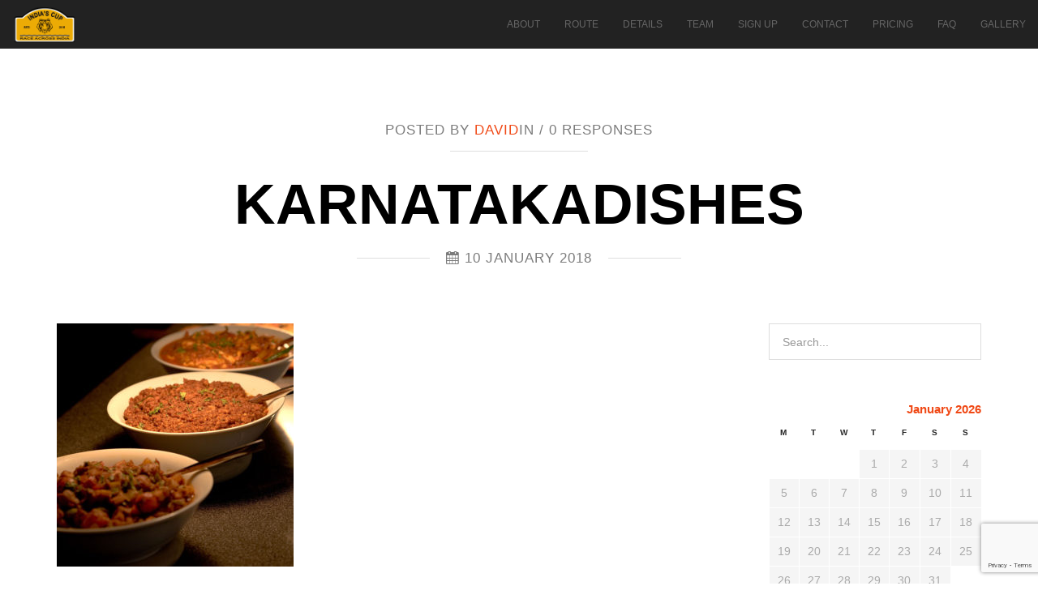

--- FILE ---
content_type: text/html; charset=UTF-8
request_url: https://www.indiascup.com/2018/01/11/the-curries-of-southern-india/karnatakadishes/
body_size: 10289
content:
<!DOCTYPE HTML>
<html lang="en-US" prefix="og: https://ogp.me/ns#">
	<head>
		<!-- META DATA -->
		<meta http-equiv="content-type" content="text/html;charset=UTF-8" />
		<meta charset="UTF-8">
		<meta name="author" content="Creative-Ispiration"/>
		<meta name="viewport" content="width=device-width, initial-scale=1, maximum-scale=1">
		 
		
		
<!-- Search Engine Optimization by Rank Math - https://rankmath.com/ -->
<meta name="description" content="Photos by Charles Haynes"/>
<meta name="robots" content="follow, index, max-snippet:-1, max-video-preview:-1, max-image-preview:large"/>
<link rel="canonical" href="https://www.indiascup.com/2018/01/11/the-curries-of-southern-india/karnatakadishes/" />
<meta property="og:locale" content="en_US" />
<meta property="og:type" content="article" />
<meta property="og:title" content="Karnatakadishes - India&#039;s Cup" />
<meta property="og:description" content="Photos by Charles Haynes" />
<meta property="og:url" content="https://www.indiascup.com/2018/01/11/the-curries-of-southern-india/karnatakadishes/" />
<meta property="og:site_name" content="India&#039;s Cup" />
<meta property="og:updated_time" content="2018-01-10T22:49:02+00:00" />
<meta property="og:image" content="https://india.gamblingzion.com/uploads/2018/01/Karnatakadishes-e1515624557350.jpg" />
<meta property="og:image:secure_url" content="https://india.gamblingzion.com/uploads/2018/01/Karnatakadishes-e1515624557350.jpg" />
<meta property="og:image:width" content="535" />
<meta property="og:image:height" content="550" />
<meta property="og:image:alt" content="South Indian curries" />
<meta property="og:image:type" content="image/jpeg" />
<meta name="twitter:card" content="summary_large_image" />
<meta name="twitter:title" content="Karnatakadishes - India&#039;s Cup" />
<meta name="twitter:description" content="Photos by Charles Haynes" />
<meta name="twitter:creator" content="@davidburidan" />
<meta name="twitter:image" content="https://india.gamblingzion.com/uploads/2018/01/Karnatakadishes-e1515624557350.jpg" />
<!-- /Rank Math WordPress SEO plugin -->

<link rel='dns-prefetch' href='//india.gamblingzion.com' />
<link rel='dns-prefetch' href='//zor.livefyre.com' />
<link rel='dns-prefetch' href='//fonts.googleapis.com' />
<link rel="alternate" type="application/rss+xml" title="India&#039;s Cup &raquo; Feed" href="https://www.indiascup.com/feed/" />
<link rel="alternate" type="application/rss+xml" title="India&#039;s Cup &raquo; Comments Feed" href="https://www.indiascup.com/comments/feed/" />
		<!-- This site uses the Google Analytics by MonsterInsights plugin v9.11.0 - Using Analytics tracking - https://www.monsterinsights.com/ -->
							<script src="//www.googletagmanager.com/gtag/js?id=G-FW2X4MG1T3"  data-cfasync="false" data-wpfc-render="false" type="text/javascript" async></script>
			<script data-cfasync="false" data-wpfc-render="false" type="text/javascript">
				var mi_version = '9.11.0';
				var mi_track_user = true;
				var mi_no_track_reason = '';
								var MonsterInsightsDefaultLocations = {"page_location":"https:\/\/www.indiascup.com\/2018\/01\/11\/the-curries-of-southern-india\/karnatakadishes\/"};
								if ( typeof MonsterInsightsPrivacyGuardFilter === 'function' ) {
					var MonsterInsightsLocations = (typeof MonsterInsightsExcludeQuery === 'object') ? MonsterInsightsPrivacyGuardFilter( MonsterInsightsExcludeQuery ) : MonsterInsightsPrivacyGuardFilter( MonsterInsightsDefaultLocations );
				} else {
					var MonsterInsightsLocations = (typeof MonsterInsightsExcludeQuery === 'object') ? MonsterInsightsExcludeQuery : MonsterInsightsDefaultLocations;
				}

								var disableStrs = [
										'ga-disable-G-FW2X4MG1T3',
									];

				/* Function to detect opted out users */
				function __gtagTrackerIsOptedOut() {
					for (var index = 0; index < disableStrs.length; index++) {
						if (document.cookie.indexOf(disableStrs[index] + '=true') > -1) {
							return true;
						}
					}

					return false;
				}

				/* Disable tracking if the opt-out cookie exists. */
				if (__gtagTrackerIsOptedOut()) {
					for (var index = 0; index < disableStrs.length; index++) {
						window[disableStrs[index]] = true;
					}
				}

				/* Opt-out function */
				function __gtagTrackerOptout() {
					for (var index = 0; index < disableStrs.length; index++) {
						document.cookie = disableStrs[index] + '=true; expires=Thu, 31 Dec 2099 23:59:59 UTC; path=/';
						window[disableStrs[index]] = true;
					}
				}

				if ('undefined' === typeof gaOptout) {
					function gaOptout() {
						__gtagTrackerOptout();
					}
				}
								window.dataLayer = window.dataLayer || [];

				window.MonsterInsightsDualTracker = {
					helpers: {},
					trackers: {},
				};
				if (mi_track_user) {
					function __gtagDataLayer() {
						dataLayer.push(arguments);
					}

					function __gtagTracker(type, name, parameters) {
						if (!parameters) {
							parameters = {};
						}

						if (parameters.send_to) {
							__gtagDataLayer.apply(null, arguments);
							return;
						}

						if (type === 'event') {
														parameters.send_to = monsterinsights_frontend.v4_id;
							var hookName = name;
							if (typeof parameters['event_category'] !== 'undefined') {
								hookName = parameters['event_category'] + ':' + name;
							}

							if (typeof MonsterInsightsDualTracker.trackers[hookName] !== 'undefined') {
								MonsterInsightsDualTracker.trackers[hookName](parameters);
							} else {
								__gtagDataLayer('event', name, parameters);
							}
							
						} else {
							__gtagDataLayer.apply(null, arguments);
						}
					}

					__gtagTracker('js', new Date());
					__gtagTracker('set', {
						'developer_id.dZGIzZG': true,
											});
					if ( MonsterInsightsLocations.page_location ) {
						__gtagTracker('set', MonsterInsightsLocations);
					}
										__gtagTracker('config', 'G-FW2X4MG1T3', {"forceSSL":"true"} );
										window.gtag = __gtagTracker;										(function () {
						/* https://developers.google.com/analytics/devguides/collection/analyticsjs/ */
						/* ga and __gaTracker compatibility shim. */
						var noopfn = function () {
							return null;
						};
						var newtracker = function () {
							return new Tracker();
						};
						var Tracker = function () {
							return null;
						};
						var p = Tracker.prototype;
						p.get = noopfn;
						p.set = noopfn;
						p.send = function () {
							var args = Array.prototype.slice.call(arguments);
							args.unshift('send');
							__gaTracker.apply(null, args);
						};
						var __gaTracker = function () {
							var len = arguments.length;
							if (len === 0) {
								return;
							}
							var f = arguments[len - 1];
							if (typeof f !== 'object' || f === null || typeof f.hitCallback !== 'function') {
								if ('send' === arguments[0]) {
									var hitConverted, hitObject = false, action;
									if ('event' === arguments[1]) {
										if ('undefined' !== typeof arguments[3]) {
											hitObject = {
												'eventAction': arguments[3],
												'eventCategory': arguments[2],
												'eventLabel': arguments[4],
												'value': arguments[5] ? arguments[5] : 1,
											}
										}
									}
									if ('pageview' === arguments[1]) {
										if ('undefined' !== typeof arguments[2]) {
											hitObject = {
												'eventAction': 'page_view',
												'page_path': arguments[2],
											}
										}
									}
									if (typeof arguments[2] === 'object') {
										hitObject = arguments[2];
									}
									if (typeof arguments[5] === 'object') {
										Object.assign(hitObject, arguments[5]);
									}
									if ('undefined' !== typeof arguments[1].hitType) {
										hitObject = arguments[1];
										if ('pageview' === hitObject.hitType) {
											hitObject.eventAction = 'page_view';
										}
									}
									if (hitObject) {
										action = 'timing' === arguments[1].hitType ? 'timing_complete' : hitObject.eventAction;
										hitConverted = mapArgs(hitObject);
										__gtagTracker('event', action, hitConverted);
									}
								}
								return;
							}

							function mapArgs(args) {
								var arg, hit = {};
								var gaMap = {
									'eventCategory': 'event_category',
									'eventAction': 'event_action',
									'eventLabel': 'event_label',
									'eventValue': 'event_value',
									'nonInteraction': 'non_interaction',
									'timingCategory': 'event_category',
									'timingVar': 'name',
									'timingValue': 'value',
									'timingLabel': 'event_label',
									'page': 'page_path',
									'location': 'page_location',
									'title': 'page_title',
									'referrer' : 'page_referrer',
								};
								for (arg in args) {
																		if (!(!args.hasOwnProperty(arg) || !gaMap.hasOwnProperty(arg))) {
										hit[gaMap[arg]] = args[arg];
									} else {
										hit[arg] = args[arg];
									}
								}
								return hit;
							}

							try {
								f.hitCallback();
							} catch (ex) {
							}
						};
						__gaTracker.create = newtracker;
						__gaTracker.getByName = newtracker;
						__gaTracker.getAll = function () {
							return [];
						};
						__gaTracker.remove = noopfn;
						__gaTracker.loaded = true;
						window['__gaTracker'] = __gaTracker;
					})();
									} else {
										console.log("");
					(function () {
						function __gtagTracker() {
							return null;
						}

						window['__gtagTracker'] = __gtagTracker;
						window['gtag'] = __gtagTracker;
					})();
									}
			</script>
							<!-- / Google Analytics by MonsterInsights -->
		<script type="text/javascript">
/* <![CDATA[ */
window._wpemojiSettings = {"baseUrl":"https:\/\/s.w.org\/images\/core\/emoji\/15.0.3\/72x72\/","ext":".png","svgUrl":"https:\/\/s.w.org\/images\/core\/emoji\/15.0.3\/svg\/","svgExt":".svg","source":{"concatemoji":"https:\/\/www.indiascup.com\/wp-includes\/js\/wp-emoji-release.min.js?ver=6.5.7"}};
/*! This file is auto-generated */
!function(i,n){var o,s,e;function c(e){try{var t={supportTests:e,timestamp:(new Date).valueOf()};sessionStorage.setItem(o,JSON.stringify(t))}catch(e){}}function p(e,t,n){e.clearRect(0,0,e.canvas.width,e.canvas.height),e.fillText(t,0,0);var t=new Uint32Array(e.getImageData(0,0,e.canvas.width,e.canvas.height).data),r=(e.clearRect(0,0,e.canvas.width,e.canvas.height),e.fillText(n,0,0),new Uint32Array(e.getImageData(0,0,e.canvas.width,e.canvas.height).data));return t.every(function(e,t){return e===r[t]})}function u(e,t,n){switch(t){case"flag":return n(e,"\ud83c\udff3\ufe0f\u200d\u26a7\ufe0f","\ud83c\udff3\ufe0f\u200b\u26a7\ufe0f")?!1:!n(e,"\ud83c\uddfa\ud83c\uddf3","\ud83c\uddfa\u200b\ud83c\uddf3")&&!n(e,"\ud83c\udff4\udb40\udc67\udb40\udc62\udb40\udc65\udb40\udc6e\udb40\udc67\udb40\udc7f","\ud83c\udff4\u200b\udb40\udc67\u200b\udb40\udc62\u200b\udb40\udc65\u200b\udb40\udc6e\u200b\udb40\udc67\u200b\udb40\udc7f");case"emoji":return!n(e,"\ud83d\udc26\u200d\u2b1b","\ud83d\udc26\u200b\u2b1b")}return!1}function f(e,t,n){var r="undefined"!=typeof WorkerGlobalScope&&self instanceof WorkerGlobalScope?new OffscreenCanvas(300,150):i.createElement("canvas"),a=r.getContext("2d",{willReadFrequently:!0}),o=(a.textBaseline="top",a.font="600 32px Arial",{});return e.forEach(function(e){o[e]=t(a,e,n)}),o}function t(e){var t=i.createElement("script");t.src=e,t.defer=!0,i.head.appendChild(t)}"undefined"!=typeof Promise&&(o="wpEmojiSettingsSupports",s=["flag","emoji"],n.supports={everything:!0,everythingExceptFlag:!0},e=new Promise(function(e){i.addEventListener("DOMContentLoaded",e,{once:!0})}),new Promise(function(t){var n=function(){try{var e=JSON.parse(sessionStorage.getItem(o));if("object"==typeof e&&"number"==typeof e.timestamp&&(new Date).valueOf()<e.timestamp+604800&&"object"==typeof e.supportTests)return e.supportTests}catch(e){}return null}();if(!n){if("undefined"!=typeof Worker&&"undefined"!=typeof OffscreenCanvas&&"undefined"!=typeof URL&&URL.createObjectURL&&"undefined"!=typeof Blob)try{var e="postMessage("+f.toString()+"("+[JSON.stringify(s),u.toString(),p.toString()].join(",")+"));",r=new Blob([e],{type:"text/javascript"}),a=new Worker(URL.createObjectURL(r),{name:"wpTestEmojiSupports"});return void(a.onmessage=function(e){c(n=e.data),a.terminate(),t(n)})}catch(e){}c(n=f(s,u,p))}t(n)}).then(function(e){for(var t in e)n.supports[t]=e[t],n.supports.everything=n.supports.everything&&n.supports[t],"flag"!==t&&(n.supports.everythingExceptFlag=n.supports.everythingExceptFlag&&n.supports[t]);n.supports.everythingExceptFlag=n.supports.everythingExceptFlag&&!n.supports.flag,n.DOMReady=!1,n.readyCallback=function(){n.DOMReady=!0}}).then(function(){return e}).then(function(){var e;n.supports.everything||(n.readyCallback(),(e=n.source||{}).concatemoji?t(e.concatemoji):e.wpemoji&&e.twemoji&&(t(e.twemoji),t(e.wpemoji)))}))}((window,document),window._wpemojiSettings);
/* ]]> */
</script>
<style id='wp-emoji-styles-inline-css' type='text/css'>

	img.wp-smiley, img.emoji {
		display: inline !important;
		border: none !important;
		box-shadow: none !important;
		height: 1em !important;
		width: 1em !important;
		margin: 0 0.07em !important;
		vertical-align: -0.1em !important;
		background: none !important;
		padding: 0 !important;
	}
</style>
<link rel='stylesheet' id='wp-block-library-css' href='https://www.indiascup.com/wp-includes/css/dist/block-library/style.min.css?ver=6.5.7' type='text/css' media='all' />
<style id='classic-theme-styles-inline-css' type='text/css'>
/*! This file is auto-generated */
.wp-block-button__link{color:#fff;background-color:#32373c;border-radius:9999px;box-shadow:none;text-decoration:none;padding:calc(.667em + 2px) calc(1.333em + 2px);font-size:1.125em}.wp-block-file__button{background:#32373c;color:#fff;text-decoration:none}
</style>
<style id='global-styles-inline-css' type='text/css'>
body{--wp--preset--color--black: #000000;--wp--preset--color--cyan-bluish-gray: #abb8c3;--wp--preset--color--white: #ffffff;--wp--preset--color--pale-pink: #f78da7;--wp--preset--color--vivid-red: #cf2e2e;--wp--preset--color--luminous-vivid-orange: #ff6900;--wp--preset--color--luminous-vivid-amber: #fcb900;--wp--preset--color--light-green-cyan: #7bdcb5;--wp--preset--color--vivid-green-cyan: #00d084;--wp--preset--color--pale-cyan-blue: #8ed1fc;--wp--preset--color--vivid-cyan-blue: #0693e3;--wp--preset--color--vivid-purple: #9b51e0;--wp--preset--gradient--vivid-cyan-blue-to-vivid-purple: linear-gradient(135deg,rgba(6,147,227,1) 0%,rgb(155,81,224) 100%);--wp--preset--gradient--light-green-cyan-to-vivid-green-cyan: linear-gradient(135deg,rgb(122,220,180) 0%,rgb(0,208,130) 100%);--wp--preset--gradient--luminous-vivid-amber-to-luminous-vivid-orange: linear-gradient(135deg,rgba(252,185,0,1) 0%,rgba(255,105,0,1) 100%);--wp--preset--gradient--luminous-vivid-orange-to-vivid-red: linear-gradient(135deg,rgba(255,105,0,1) 0%,rgb(207,46,46) 100%);--wp--preset--gradient--very-light-gray-to-cyan-bluish-gray: linear-gradient(135deg,rgb(238,238,238) 0%,rgb(169,184,195) 100%);--wp--preset--gradient--cool-to-warm-spectrum: linear-gradient(135deg,rgb(74,234,220) 0%,rgb(151,120,209) 20%,rgb(207,42,186) 40%,rgb(238,44,130) 60%,rgb(251,105,98) 80%,rgb(254,248,76) 100%);--wp--preset--gradient--blush-light-purple: linear-gradient(135deg,rgb(255,206,236) 0%,rgb(152,150,240) 100%);--wp--preset--gradient--blush-bordeaux: linear-gradient(135deg,rgb(254,205,165) 0%,rgb(254,45,45) 50%,rgb(107,0,62) 100%);--wp--preset--gradient--luminous-dusk: linear-gradient(135deg,rgb(255,203,112) 0%,rgb(199,81,192) 50%,rgb(65,88,208) 100%);--wp--preset--gradient--pale-ocean: linear-gradient(135deg,rgb(255,245,203) 0%,rgb(182,227,212) 50%,rgb(51,167,181) 100%);--wp--preset--gradient--electric-grass: linear-gradient(135deg,rgb(202,248,128) 0%,rgb(113,206,126) 100%);--wp--preset--gradient--midnight: linear-gradient(135deg,rgb(2,3,129) 0%,rgb(40,116,252) 100%);--wp--preset--font-size--small: 13px;--wp--preset--font-size--medium: 20px;--wp--preset--font-size--large: 36px;--wp--preset--font-size--x-large: 42px;--wp--preset--spacing--20: 0.44rem;--wp--preset--spacing--30: 0.67rem;--wp--preset--spacing--40: 1rem;--wp--preset--spacing--50: 1.5rem;--wp--preset--spacing--60: 2.25rem;--wp--preset--spacing--70: 3.38rem;--wp--preset--spacing--80: 5.06rem;--wp--preset--shadow--natural: 6px 6px 9px rgba(0, 0, 0, 0.2);--wp--preset--shadow--deep: 12px 12px 50px rgba(0, 0, 0, 0.4);--wp--preset--shadow--sharp: 6px 6px 0px rgba(0, 0, 0, 0.2);--wp--preset--shadow--outlined: 6px 6px 0px -3px rgba(255, 255, 255, 1), 6px 6px rgba(0, 0, 0, 1);--wp--preset--shadow--crisp: 6px 6px 0px rgba(0, 0, 0, 1);}:where(.is-layout-flex){gap: 0.5em;}:where(.is-layout-grid){gap: 0.5em;}body .is-layout-flex{display: flex;}body .is-layout-flex{flex-wrap: wrap;align-items: center;}body .is-layout-flex > *{margin: 0;}body .is-layout-grid{display: grid;}body .is-layout-grid > *{margin: 0;}:where(.wp-block-columns.is-layout-flex){gap: 2em;}:where(.wp-block-columns.is-layout-grid){gap: 2em;}:where(.wp-block-post-template.is-layout-flex){gap: 1.25em;}:where(.wp-block-post-template.is-layout-grid){gap: 1.25em;}.has-black-color{color: var(--wp--preset--color--black) !important;}.has-cyan-bluish-gray-color{color: var(--wp--preset--color--cyan-bluish-gray) !important;}.has-white-color{color: var(--wp--preset--color--white) !important;}.has-pale-pink-color{color: var(--wp--preset--color--pale-pink) !important;}.has-vivid-red-color{color: var(--wp--preset--color--vivid-red) !important;}.has-luminous-vivid-orange-color{color: var(--wp--preset--color--luminous-vivid-orange) !important;}.has-luminous-vivid-amber-color{color: var(--wp--preset--color--luminous-vivid-amber) !important;}.has-light-green-cyan-color{color: var(--wp--preset--color--light-green-cyan) !important;}.has-vivid-green-cyan-color{color: var(--wp--preset--color--vivid-green-cyan) !important;}.has-pale-cyan-blue-color{color: var(--wp--preset--color--pale-cyan-blue) !important;}.has-vivid-cyan-blue-color{color: var(--wp--preset--color--vivid-cyan-blue) !important;}.has-vivid-purple-color{color: var(--wp--preset--color--vivid-purple) !important;}.has-black-background-color{background-color: var(--wp--preset--color--black) !important;}.has-cyan-bluish-gray-background-color{background-color: var(--wp--preset--color--cyan-bluish-gray) !important;}.has-white-background-color{background-color: var(--wp--preset--color--white) !important;}.has-pale-pink-background-color{background-color: var(--wp--preset--color--pale-pink) !important;}.has-vivid-red-background-color{background-color: var(--wp--preset--color--vivid-red) !important;}.has-luminous-vivid-orange-background-color{background-color: var(--wp--preset--color--luminous-vivid-orange) !important;}.has-luminous-vivid-amber-background-color{background-color: var(--wp--preset--color--luminous-vivid-amber) !important;}.has-light-green-cyan-background-color{background-color: var(--wp--preset--color--light-green-cyan) !important;}.has-vivid-green-cyan-background-color{background-color: var(--wp--preset--color--vivid-green-cyan) !important;}.has-pale-cyan-blue-background-color{background-color: var(--wp--preset--color--pale-cyan-blue) !important;}.has-vivid-cyan-blue-background-color{background-color: var(--wp--preset--color--vivid-cyan-blue) !important;}.has-vivid-purple-background-color{background-color: var(--wp--preset--color--vivid-purple) !important;}.has-black-border-color{border-color: var(--wp--preset--color--black) !important;}.has-cyan-bluish-gray-border-color{border-color: var(--wp--preset--color--cyan-bluish-gray) !important;}.has-white-border-color{border-color: var(--wp--preset--color--white) !important;}.has-pale-pink-border-color{border-color: var(--wp--preset--color--pale-pink) !important;}.has-vivid-red-border-color{border-color: var(--wp--preset--color--vivid-red) !important;}.has-luminous-vivid-orange-border-color{border-color: var(--wp--preset--color--luminous-vivid-orange) !important;}.has-luminous-vivid-amber-border-color{border-color: var(--wp--preset--color--luminous-vivid-amber) !important;}.has-light-green-cyan-border-color{border-color: var(--wp--preset--color--light-green-cyan) !important;}.has-vivid-green-cyan-border-color{border-color: var(--wp--preset--color--vivid-green-cyan) !important;}.has-pale-cyan-blue-border-color{border-color: var(--wp--preset--color--pale-cyan-blue) !important;}.has-vivid-cyan-blue-border-color{border-color: var(--wp--preset--color--vivid-cyan-blue) !important;}.has-vivid-purple-border-color{border-color: var(--wp--preset--color--vivid-purple) !important;}.has-vivid-cyan-blue-to-vivid-purple-gradient-background{background: var(--wp--preset--gradient--vivid-cyan-blue-to-vivid-purple) !important;}.has-light-green-cyan-to-vivid-green-cyan-gradient-background{background: var(--wp--preset--gradient--light-green-cyan-to-vivid-green-cyan) !important;}.has-luminous-vivid-amber-to-luminous-vivid-orange-gradient-background{background: var(--wp--preset--gradient--luminous-vivid-amber-to-luminous-vivid-orange) !important;}.has-luminous-vivid-orange-to-vivid-red-gradient-background{background: var(--wp--preset--gradient--luminous-vivid-orange-to-vivid-red) !important;}.has-very-light-gray-to-cyan-bluish-gray-gradient-background{background: var(--wp--preset--gradient--very-light-gray-to-cyan-bluish-gray) !important;}.has-cool-to-warm-spectrum-gradient-background{background: var(--wp--preset--gradient--cool-to-warm-spectrum) !important;}.has-blush-light-purple-gradient-background{background: var(--wp--preset--gradient--blush-light-purple) !important;}.has-blush-bordeaux-gradient-background{background: var(--wp--preset--gradient--blush-bordeaux) !important;}.has-luminous-dusk-gradient-background{background: var(--wp--preset--gradient--luminous-dusk) !important;}.has-pale-ocean-gradient-background{background: var(--wp--preset--gradient--pale-ocean) !important;}.has-electric-grass-gradient-background{background: var(--wp--preset--gradient--electric-grass) !important;}.has-midnight-gradient-background{background: var(--wp--preset--gradient--midnight) !important;}.has-small-font-size{font-size: var(--wp--preset--font-size--small) !important;}.has-medium-font-size{font-size: var(--wp--preset--font-size--medium) !important;}.has-large-font-size{font-size: var(--wp--preset--font-size--large) !important;}.has-x-large-font-size{font-size: var(--wp--preset--font-size--x-large) !important;}
.wp-block-navigation a:where(:not(.wp-element-button)){color: inherit;}
:where(.wp-block-post-template.is-layout-flex){gap: 1.25em;}:where(.wp-block-post-template.is-layout-grid){gap: 1.25em;}
:where(.wp-block-columns.is-layout-flex){gap: 2em;}:where(.wp-block-columns.is-layout-grid){gap: 2em;}
.wp-block-pullquote{font-size: 1.5em;line-height: 1.6;}
</style>
<link rel='stylesheet' id='contact-form-7-css' href='https://india.gamblingzion.com/plugins/contact-form-7/includes/css/styles.css?ver=5.9.5' type='text/css' media='all' />
<link rel='stylesheet' id='sfmsb-style-css' href='https://india.gamblingzion.com/plugins/simple-follow-me-social-buttons-widget/assets/css/style.css?ver=3.3.3' type='text/css' media='all' />
<link rel='stylesheet' id='sfmsb-icons-css' href='https://india.gamblingzion.com/plugins/simple-follow-me-social-buttons-widget/assets/css/icons.css?ver=3.3.3' type='text/css' media='all' />
<link rel='stylesheet' id='normalize-css' href='https://india.gamblingzion.com/themes/Alpine/assets/css/normalize.css?ver=6.5.7' type='text/css' media='all' />
<link rel='stylesheet' id='bootstrap-css' href='https://india.gamblingzion.com/themes/Alpine/assets/css/bootstrap.min.css?ver=6.5.7' type='text/css' media='all' />
<link rel='stylesheet' id='font-awesome-css' href='https://india.gamblingzion.com/themes/Alpine/assets/css/font-awesome.min.css?ver=6.5.7' type='text/css' media='all' />
<link rel='stylesheet' id='jquery.bxslider-css' href='https://india.gamblingzion.com/themes/Alpine/assets/css/jquery.bxslider.css?ver=6.5.7' type='text/css' media='all' />
<link rel='stylesheet' id='isotope-css' href='https://india.gamblingzion.com/themes/Alpine/assets/css/isotope.css?ver=6.5.7' type='text/css' media='all' />
<link rel='stylesheet' id='owl.carousel-css' href='https://india.gamblingzion.com/themes/Alpine/assets/css/owl.carousel.css?ver=6.5.7' type='text/css' media='all' />
<link rel='stylesheet' id='owl.theme-css' href='https://india.gamblingzion.com/themes/Alpine/assets/css/owl.theme.css?ver=6.5.7' type='text/css' media='all' />
<link rel='stylesheet' id='style-css' href='https://india.gamblingzion.com/themes/Alpine/style.css?ver=6.5.7' type='text/css' media='all' />
<link rel='stylesheet' id='style-responsive-css' href='https://india.gamblingzion.com/themes/Alpine/style-responsive.css?ver=6.5.7' type='text/css' media='all' />
<link rel='stylesheet' id='Raleway-css' href='https://fonts.googleapis.com/css?family=Raleway%3A400%2C700&#038;ver=6.5.7' type='text/css' media='all' />
<link rel='stylesheet' id='ot-dynamic-dynamic_css-css' href='https://www.indiascup.com/wp-content/themes/Alpine/dynamic.css?ver=2.1.4' type='text/css' media='all' />
<script type="text/javascript" src="https://india.gamblingzion.com/plugins/google-analytics-for-wordpress/assets/js/frontend-gtag.min.js?ver=9.11.0" id="monsterinsights-frontend-script-js" async="async" data-wp-strategy="async"></script>
<script data-cfasync="false" data-wpfc-render="false" type="text/javascript" id='monsterinsights-frontend-script-js-extra'>/* <![CDATA[ */
var monsterinsights_frontend = {"js_events_tracking":"true","download_extensions":"doc,pdf,ppt,zip,xls,docx,pptx,xlsx","inbound_paths":"[]","home_url":"https:\/\/www.indiascup.com","hash_tracking":"false","v4_id":"G-FW2X4MG1T3"};/* ]]> */
</script>
<script type="text/javascript" src="https://zor.livefyre.com/wjs/v3.0/javascripts/livefyre.js" id="zor-js"></script>
<script type="text/javascript" src="https://www.indiascup.com/wp-includes/js/jquery/jquery.min.js?ver=3.7.1" id="jquery-core-js"></script>
<script type="text/javascript" src="https://www.indiascup.com/wp-includes/js/jquery/jquery-migrate.min.js?ver=3.4.1" id="jquery-migrate-js"></script>
<script type="text/javascript" src="https://india.gamblingzion.com/plugins/simple-follow-me-social-buttons-widget/assets/js/front-widget.js?ver=3.3.3" id="sfmsb-script-js"></script>
<script type="text/javascript" src="https://india.gamblingzion.com/themes/Alpine/assets/js/respond.js?ver=6.5.7" id="respond.-js"></script>
<script type="text/javascript" src="https://india.gamblingzion.com/themes/Alpine/assets/js/modernizr.js?ver=1.0.0" id="modernizr-js"></script>
<link rel="https://api.w.org/" href="https://www.indiascup.com/wp-json/" /><link rel="alternate" type="application/json" href="https://www.indiascup.com/wp-json/wp/v2/media/2793" /><link rel="EditURI" type="application/rsd+xml" title="RSD" href="https://www.indiascup.com/xmlrpc.php?rsd" />
<meta name="generator" content="WordPress 6.5.7" />
<link rel='shortlink' href='https://www.indiascup.com/?p=2793' />
<link rel="alternate" type="application/json+oembed" href="https://www.indiascup.com/wp-json/oembed/1.0/embed?url=https%3A%2F%2Fwww.indiascup.com%2F2018%2F01%2F11%2Fthe-curries-of-southern-india%2Fkarnatakadishes%2F" />
<link rel="alternate" type="text/xml+oembed" href="https://www.indiascup.com/wp-json/oembed/1.0/embed?url=https%3A%2F%2Fwww.indiascup.com%2F2018%2F01%2F11%2Fthe-curries-of-southern-india%2Fkarnatakadishes%2F&#038;format=xml" />
<title>India's Cup -Karnatakadishes - India&#039;s Cup</title>
<link rel="icon" href="https://india.gamblingzion.com/uploads/2024/04/cropped-icon-32x32.png" sizes="32x32" />
<link rel="icon" href="https://india.gamblingzion.com/uploads/2024/04/cropped-icon-192x192.png" sizes="192x192" />
<link rel="apple-touch-icon" href="https://india.gamblingzion.com/uploads/2024/04/cropped-icon-180x180.png" />
<meta name="msapplication-TileImage" content="https://india.gamblingzion.com/uploads/2024/04/cropped-icon-270x270.png" />
 
	</head>
	<body class="attachment attachment-template-default single single-attachment postid-2793 attachmentid-2793 attachment-jpeg" data-spy="scroll" data-target=".navbar" data-offset="59">
<div id="navigation" class="navbar navbar-default navbar-fixed-top" role="navigation">
  <div class="navbar-inner">
    <div class="navbar-header">
            <button type="button" class="navbar-toggle" data-toggle="collapse" data-target=".navbar-collapse">
        <span class="sr-only">Toggle navigation</span>
        <i class="fa fa-bars fa-2x"></i>
      </button>
            <a id="brand" class="navbar-brand" href="https://www.indiascup.com"><img alt="Logo" title="logo" src="https://indiascup.com/wp-content/uploads/2015/01/New-Logo-.png" class="img-responsive"> </a>
    </div>
    <div class="navbar-collapse collapse">
      <div class="menu-main-menu-container"><ul id="menu-main-menu" class="navbar-nav navbar-right"><li id="menu-item-312" class="menu-item menu-item-type-post_type menu-item-object-onepage menu-item-312"><a href="https://www.indiascup.com/#about">About</a></li>
<li id="menu-item-315" class="menu-item menu-item-type-post_type menu-item-object-onepage menu-item-315"><a href="https://www.indiascup.com/#route">Route</a></li>
<li id="menu-item-313" class="menu-item menu-item-type-post_type menu-item-object-onepage menu-item-313"><a href="https://www.indiascup.com/#details">Details</a></li>
<li id="menu-item-314" class="menu-item menu-item-type-post_type menu-item-object-onepage menu-item-314"><a href="https://www.indiascup.com/#team">Team</a></li>
<li id="menu-item-501" class="menu-item menu-item-type-post_type menu-item-object-onepage menu-item-501"><a href="https://www.indiascup.com/#sign-up">Sign Up</a></li>
<li id="menu-item-317" class="menu-item menu-item-type-post_type menu-item-object-onepage menu-item-317"><a href="https://www.indiascup.com/#contact">Contact</a></li>
<li id="menu-item-475" class="menu-item menu-item-type-post_type menu-item-object-page menu-item-475"><a href="https://www.indiascup.com/pricing/">Pricing</a></li>
<li id="menu-item-484" class="menu-item menu-item-type-post_type menu-item-object-page menu-item-484"><a href="https://www.indiascup.com/faq/">FAQ</a></li>
<li id="menu-item-3001" class="menu-item menu-item-type-post_type menu-item-object-page menu-item-3001"><a href="https://www.indiascup.com/gallery/">Gallery</a></li>
</ul></div>    </div>
  </div>
</div>	
<section class="section-content">
  <div class="container">
     
      
<!-- Section title -->
<div class="section-title text-center single-section-title">
          <div>
      <span>
                      Posted by <a href="https://www.indiascup.com/author/david/" title="Posts by David" rel="author">David</a>IN         
                  / <a href="https://www.indiascup.com/2018/01/11/the-curries-of-southern-india/karnatakadishes/#respond" class="general_color"><span data-lf-article-id="2793" data-lf-site-id="365942" class="livefyre-commentcount">0 responses</span></a>
        
          </span>
      <span class="line big"></span>
    </div>
      
  <h1>Karnatakadishes</h1>

  
    <div>
      <span class="line"></span>
      <span><i class="fa fa-calendar"></i> 10 January 2018</span>
      <span class="line"></span>
    </div>

  
</div>
<!-- Section title -->

<div class="row"> <!-- content row open -->
  
  <div class="col-md-9 blog-content">
    <div class="element-line">

      
      <div class="blog-text">
        <p class="attachment"><a href="https://india.gamblingzion.com/uploads/2018/01/Karnatakadishes-e1515624557350.jpg" target="_blank" rel="noopener"><img fetchpriority="high" decoding="async" width="292" height="300" src="https://india.gamblingzion.com/uploads/2018/01/Karnatakadishes-292x300.jpg" class="attachment-medium size-medium" alt="South Indian curries" srcset="https://india.gamblingzion.com/uploads/2018/01/Karnatakadishes-292x300.jpg 292w, https://india.gamblingzion.com/uploads/2018/01/Karnatakadishes-768x790.jpg 768w, https://india.gamblingzion.com/uploads/2018/01/Karnatakadishes-e1515624557350.jpg 535w" sizes="(max-width: 292px) 100vw, 292px" /></a></p>
              </div>

      
              <div class="element-line">
          <h4 class="line-header general_border">About the Author</h4>
          <div id="post-author">
            <div>
              <img alt='' src='https://secure.gravatar.com/avatar/53ab972994ea8888db1a7a479e27dc2c?s=70&#038;r=g' srcset='https://secure.gravatar.com/avatar/53ab972994ea8888db1a7a479e27dc2c?s=140&#038;r=g 2x' class='avatar avatar-70 photo' height='70' width='70' decoding='async'/>              <h5><strong>David</strong></h5><br>
              David is a writer currently living in Belgrade, Serbia. Originally from Scotland, he was previously based in Budapest, Hungary and Tbilisi, Georgia.            </div>
          </div>
        </div>
                </div>
  </div>

    <div class="col-md-3">
    <div class="element-line">
      <div id="sidebar">
        
<section id="search-2" class="widget widget_search"><div class="search-field widget">
	<span data-icon="&#xe009" class="search-button"></span>
	<form action="https://www.indiascup.com/" id="searchform" method="get">
		<input type="text" name="s" value="Search..." onfocus="if(this.value=='' || this.value == 'Search...') this.value=''" onblur="if(this.value == '') {this.value=this.defaultValue}" onkeyup="keyUp();" />
		<input type="submit" value="" />
	</form>
</div></section><section id="calendar-2" class="widget widget_calendar"><div id="calendar_wrap" class="calendar_wrap"><table id="wp-calendar" class="wp-calendar-table">
	<caption>January 2026</caption>
	<thead>
	<tr>
		<th scope="col" title="Monday">M</th>
		<th scope="col" title="Tuesday">T</th>
		<th scope="col" title="Wednesday">W</th>
		<th scope="col" title="Thursday">T</th>
		<th scope="col" title="Friday">F</th>
		<th scope="col" title="Saturday">S</th>
		<th scope="col" title="Sunday">S</th>
	</tr>
	</thead>
	<tbody>
	<tr>
		<td colspan="3" class="pad">&nbsp;</td><td>1</td><td>2</td><td>3</td><td>4</td>
	</tr>
	<tr>
		<td>5</td><td>6</td><td>7</td><td>8</td><td>9</td><td>10</td><td>11</td>
	</tr>
	<tr>
		<td>12</td><td>13</td><td>14</td><td>15</td><td>16</td><td>17</td><td>18</td>
	</tr>
	<tr>
		<td>19</td><td>20</td><td>21</td><td id="today">22</td><td>23</td><td>24</td><td>25</td>
	</tr>
	<tr>
		<td>26</td><td>27</td><td>28</td><td>29</td><td>30</td><td>31</td>
		<td class="pad" colspan="1">&nbsp;</td>
	</tr>
	</tbody>
	</table><nav aria-label="Previous and next months" class="wp-calendar-nav">
		<span class="wp-calendar-nav-prev"><a href="https://www.indiascup.com/2018/10/">&laquo; Oct</a></span>
		<span class="pad">&nbsp;</span>
		<span class="wp-calendar-nav-next">&nbsp;</span>
	</nav></div></section>
		<section id="recent-posts-2" class="widget widget_recent_entries">
		<header><h3 class="widget-title line-header">Recent Posts</h3></header>
		<ul>
											<li>
					<a href="https://www.indiascup.com/2018/10/16/indias-cup-2018-day-6/">India&#8217;s Cup 2018: Day 6</a>
									</li>
											<li>
					<a href="https://www.indiascup.com/2018/10/04/indias-cup-day-5/">India&#8217;s Cup 2018: Day 5</a>
									</li>
											<li>
					<a href="https://www.indiascup.com/2018/09/14/indias-cup-2018-day-4/">India&#8217;s Cup 2018: Day 4</a>
									</li>
											<li>
					<a href="https://www.indiascup.com/2018/07/30/indias-cup-2018-day-3/">India&#8217;s Cup 2018: Day 3</a>
									</li>
											<li>
					<a href="https://www.indiascup.com/2018/07/12/indias-cup-2018-day-2/">India&#8217;s Cup 2018: Day 2</a>
									</li>
					</ul>

		</section><section id="categories-2" class="widget widget_categories"><header><h3 class="widget-title line-header">Categories</h3></header>
			<ul>
					<li class="cat-item cat-item-2"><a href="https://www.indiascup.com/category/blog/">Blog</a>
</li>
	<li class="cat-item cat-item-3"><a href="https://www.indiascup.com/category/colors/">Colors</a>
</li>
	<li class="cat-item cat-item-1"><a href="https://www.indiascup.com/category/news/">News</a>
</li>
	<li class="cat-item cat-item-6"><a href="https://www.indiascup.com/category/video/">Video</a>
</li>
			</ul>

			</section><section id="sfmsb_settings-2" class="widget sfmsb_widget"><div class="sfmsb-follow-social-buttons sfmsb-under sfmsb-square 35 sfmsb-horizontal"><header><h3 class="widget-title line-header">Social</h3></header><span class="sfmsb-text" style="font-size:17.5px;">Follow us on:</span><a target="_blank" href="https://twitter.com/travelscientist"><span class="sfmsb-icon-twitter sfmsb-square" style="color:#55acee;font-size:35px;" data-color="#55acee"></span></a><a target="_blank" href="https://www.facebook.com/indiascup"><span class="sfmsb-icon-facebook sfmsb-square" style="color:#3a5795;font-size:35px;" data-color="#3a5795"></span></a><a target="_blank" href="https://instagram.com/travelscientists/"><span class="sfmsb-icon-instagram sfmsb-square" style="color:#b09375;font-size:35px;" data-color="#b09375"></span></a><div class="sfmsb-clearfix"></div></div></section>       </div>
    </div>
  </div>
  </div> <!-- content row close --> 
        </div>
</section>
		<!-- FOOTER -->
		
		<footer id="footer" class="text-center" style="position: relative;">
      <div class="container">
        <div class="social-icon">
          <a href="https://www.facebook.com/TravelScientists"><i class="fa fa-facebook fa-3x"></i></a><a href="https://twitter.com/travelscientist"><i class="fa fa-twitter fa-3x"></i></a><a href="https://instagram.com/travelscientists/"><i class="fa fa-instagram fa-3x"></i></a>        </div>
        <div class="copy-line">
          @ 2025 India's Cup         </div>
      </div>
    </footer>
		
				  <a href="#" id="back-top"><i class="fa fa-angle-up fa-2x"></i></a>
				
		
            <!-- LF DEBUG
            site-id: 365942
            article-id: 2793
            post-type: attachment
            comments-open: false
            is-single: true
            display-posts: true
            display-pages: false
            -->
        <script type="text/javascript" src="https://india.gamblingzion.com/plugins/contact-form-7/includes/swv/js/index.js?ver=5.9.5" id="swv-js"></script>
<script type="text/javascript" id="contact-form-7-js-extra">
/* <![CDATA[ */
var wpcf7 = {"api":{"root":"https:\/\/www.indiascup.com\/wp-json\/","namespace":"contact-form-7\/v1"},"cached":"1"};
/* ]]> */
</script>
<script type="text/javascript" src="https://india.gamblingzion.com/plugins/contact-form-7/includes/js/index.js?ver=5.9.5" id="contact-form-7-js"></script>
<script type="text/javascript" src="https://www.indiascup.com/wp-content/plugins/simple-share-buttons-adder/js/ssba.js?ver=1766412600" id="simple-share-buttons-adder-ssba-js"></script>
<script type="text/javascript" id="simple-share-buttons-adder-ssba-js-after">
/* <![CDATA[ */
Main.boot( [] );
/* ]]> */
</script>
<script type="text/javascript" src="https://india.gamblingzion.com/themes/Alpine/assets/js/jquery.mb.YTPlayer.js?ver=1.0.0" id="YTPlayer-js"></script>
<script type="text/javascript" src="https://india.gamblingzion.com/themes/Alpine/assets/js/jquery.sticky.js?ver=1.0.0" id="sticky-js"></script>
<script type="text/javascript" src="https://india.gamblingzion.com/themes/Alpine/assets/js/jquery.fitvids.js?ver=1.0.0" id="fitvids-js"></script>
<script type="text/javascript" src="https://india.gamblingzion.com/themes/Alpine/assets/js/jquery.easing-1.3.pack.js?ver=1.3.0" id="easing-js"></script>
<script type="text/javascript" src="https://india.gamblingzion.com/themes/Alpine/assets/js/bootstrap-modal.js?ver=1.0.0" id="bootstrap-modal-js"></script>
<script type="text/javascript" src="https://india.gamblingzion.com/themes/Alpine/assets/js/bootstrap.min.js?ver=1.0.0" id="bootstrap-min-js"></script>
<script type="text/javascript" src="https://india.gamblingzion.com/themes/Alpine/assets/js/jquery.parallax-1.1.3.js?ver=1.1.3" id="parallax-js"></script>
<script type="text/javascript" src="https://india.gamblingzion.com/themes/Alpine/assets/js/jquery-countTo.js?ver=1.0.0" id="countTo-js"></script>
<script type="text/javascript" src="https://india.gamblingzion.com/themes/Alpine/assets/js/jquery.appear.js?ver=1.0.0" id="appear-js"></script>
<script type="text/javascript" src="https://india.gamblingzion.com/themes/Alpine/assets/js/jquery.easy-pie-chart.js?ver=1.0.0" id="easy-pie-chart-js"></script>
<script type="text/javascript" src="https://india.gamblingzion.com/themes/Alpine/assets/js/jquery.cycle.all.js?ver=1.0.0" id="cycle-all-js"></script>
<script type="text/javascript" src="https://india.gamblingzion.com/themes/Alpine/assets/js/jquery.maximage.js?ver=1.0.0" id="maximage-js"></script>
<script type="text/javascript" src="https://www.indiascup.com/wp-includes/js/imagesloaded.min.js?ver=5.0.0" id="imagesloaded-js"></script>
<script type="text/javascript" src="https://india.gamblingzion.com/themes/Alpine/assets/js/jquery.isotope.min.js?ver=1.0.0" id="isotope-js"></script>
<script type="text/javascript" src="https://india.gamblingzion.com/themes/Alpine/assets/js/skrollr.js?ver=1.0.0" id="skrollr-js"></script>
<script type="text/javascript" src="https://india.gamblingzion.com/themes/Alpine/assets/js/jquery.hoverdir.js?ver=1.0.0" id="hoverdir-js"></script>
<script type="text/javascript" src="https://india.gamblingzion.com/themes/Alpine/assets/js/jquery.validate.min.js?ver=1.0.0" id="validate-js"></script>
<script type="text/javascript" src="https://india.gamblingzion.com/themes/Alpine/assets/js/portfolio_custom.js?ver=1.0.0" id="portfolio-custom-js"></script>
<script type="text/javascript" src="https://india.gamblingzion.com/themes/Alpine/assets/js/jquery.bxslider.min.js?ver=1.0.0" id="jquery.bxslider.min-js"></script>
<script type="text/javascript" src="https://india.gamblingzion.com/themes/Alpine/assets/js/owl.carousel.min.js?ver=1.0.0" id="owl.carousel-js"></script>
<script type="text/javascript" src="https://india.gamblingzion.com/themes/Alpine/assets/js/script.js?ver=1.0.0" id="script-js"></script>
<script type="text/javascript" src="https://www.google.com/recaptcha/api.js?render=6Lecq-8pAAAAAGo7_DxEULRgGagiZkldaUNfQ_py&amp;ver=3.0" id="google-recaptcha-js"></script>
<script type="text/javascript" src="https://www.indiascup.com/wp-includes/js/dist/vendor/wp-polyfill-inert.min.js?ver=3.1.2" id="wp-polyfill-inert-js"></script>
<script type="text/javascript" src="https://www.indiascup.com/wp-includes/js/dist/vendor/regenerator-runtime.min.js?ver=0.14.0" id="regenerator-runtime-js"></script>
<script type="text/javascript" src="https://www.indiascup.com/wp-includes/js/dist/vendor/wp-polyfill.min.js?ver=3.15.0" id="wp-polyfill-js"></script>
<script type="text/javascript" id="wpcf7-recaptcha-js-extra">
/* <![CDATA[ */
var wpcf7_recaptcha = {"sitekey":"6Lecq-8pAAAAAGo7_DxEULRgGagiZkldaUNfQ_py","actions":{"homepage":"homepage","contactform":"contactform"}};
/* ]]> */
</script>
<script type="text/javascript" src="https://india.gamblingzion.com/plugins/contact-form-7/modules/recaptcha/index.js?ver=5.9.5" id="wpcf7-recaptcha-js"></script>
<script type="text/javascript">
jQuery(window).load(function () {
	jQuery(".home_parallax").parallax("50%", "0.4");
});

</script>
		
		<script src='https://maps.google.com/maps/api/js?sensor=false' type='text/javascript'></script>

	<script defer src="https://static.cloudflareinsights.com/beacon.min.js/vcd15cbe7772f49c399c6a5babf22c1241717689176015" integrity="sha512-ZpsOmlRQV6y907TI0dKBHq9Md29nnaEIPlkf84rnaERnq6zvWvPUqr2ft8M1aS28oN72PdrCzSjY4U6VaAw1EQ==" data-cf-beacon='{"version":"2024.11.0","token":"ee8b421786fe44bab387953a888d3895","r":1,"server_timing":{"name":{"cfCacheStatus":true,"cfEdge":true,"cfExtPri":true,"cfL4":true,"cfOrigin":true,"cfSpeedBrain":true},"location_startswith":null}}' crossorigin="anonymous"></script>
</body>
</html>

--- FILE ---
content_type: text/html; charset=utf-8
request_url: https://www.google.com/recaptcha/api2/anchor?ar=1&k=6Lecq-8pAAAAAGo7_DxEULRgGagiZkldaUNfQ_py&co=aHR0cHM6Ly93d3cuaW5kaWFzY3VwLmNvbTo0NDM.&hl=en&v=PoyoqOPhxBO7pBk68S4YbpHZ&size=invisible&anchor-ms=20000&execute-ms=30000&cb=b2q30h8b9vk6
body_size: 48766
content:
<!DOCTYPE HTML><html dir="ltr" lang="en"><head><meta http-equiv="Content-Type" content="text/html; charset=UTF-8">
<meta http-equiv="X-UA-Compatible" content="IE=edge">
<title>reCAPTCHA</title>
<style type="text/css">
/* cyrillic-ext */
@font-face {
  font-family: 'Roboto';
  font-style: normal;
  font-weight: 400;
  font-stretch: 100%;
  src: url(//fonts.gstatic.com/s/roboto/v48/KFO7CnqEu92Fr1ME7kSn66aGLdTylUAMa3GUBHMdazTgWw.woff2) format('woff2');
  unicode-range: U+0460-052F, U+1C80-1C8A, U+20B4, U+2DE0-2DFF, U+A640-A69F, U+FE2E-FE2F;
}
/* cyrillic */
@font-face {
  font-family: 'Roboto';
  font-style: normal;
  font-weight: 400;
  font-stretch: 100%;
  src: url(//fonts.gstatic.com/s/roboto/v48/KFO7CnqEu92Fr1ME7kSn66aGLdTylUAMa3iUBHMdazTgWw.woff2) format('woff2');
  unicode-range: U+0301, U+0400-045F, U+0490-0491, U+04B0-04B1, U+2116;
}
/* greek-ext */
@font-face {
  font-family: 'Roboto';
  font-style: normal;
  font-weight: 400;
  font-stretch: 100%;
  src: url(//fonts.gstatic.com/s/roboto/v48/KFO7CnqEu92Fr1ME7kSn66aGLdTylUAMa3CUBHMdazTgWw.woff2) format('woff2');
  unicode-range: U+1F00-1FFF;
}
/* greek */
@font-face {
  font-family: 'Roboto';
  font-style: normal;
  font-weight: 400;
  font-stretch: 100%;
  src: url(//fonts.gstatic.com/s/roboto/v48/KFO7CnqEu92Fr1ME7kSn66aGLdTylUAMa3-UBHMdazTgWw.woff2) format('woff2');
  unicode-range: U+0370-0377, U+037A-037F, U+0384-038A, U+038C, U+038E-03A1, U+03A3-03FF;
}
/* math */
@font-face {
  font-family: 'Roboto';
  font-style: normal;
  font-weight: 400;
  font-stretch: 100%;
  src: url(//fonts.gstatic.com/s/roboto/v48/KFO7CnqEu92Fr1ME7kSn66aGLdTylUAMawCUBHMdazTgWw.woff2) format('woff2');
  unicode-range: U+0302-0303, U+0305, U+0307-0308, U+0310, U+0312, U+0315, U+031A, U+0326-0327, U+032C, U+032F-0330, U+0332-0333, U+0338, U+033A, U+0346, U+034D, U+0391-03A1, U+03A3-03A9, U+03B1-03C9, U+03D1, U+03D5-03D6, U+03F0-03F1, U+03F4-03F5, U+2016-2017, U+2034-2038, U+203C, U+2040, U+2043, U+2047, U+2050, U+2057, U+205F, U+2070-2071, U+2074-208E, U+2090-209C, U+20D0-20DC, U+20E1, U+20E5-20EF, U+2100-2112, U+2114-2115, U+2117-2121, U+2123-214F, U+2190, U+2192, U+2194-21AE, U+21B0-21E5, U+21F1-21F2, U+21F4-2211, U+2213-2214, U+2216-22FF, U+2308-230B, U+2310, U+2319, U+231C-2321, U+2336-237A, U+237C, U+2395, U+239B-23B7, U+23D0, U+23DC-23E1, U+2474-2475, U+25AF, U+25B3, U+25B7, U+25BD, U+25C1, U+25CA, U+25CC, U+25FB, U+266D-266F, U+27C0-27FF, U+2900-2AFF, U+2B0E-2B11, U+2B30-2B4C, U+2BFE, U+3030, U+FF5B, U+FF5D, U+1D400-1D7FF, U+1EE00-1EEFF;
}
/* symbols */
@font-face {
  font-family: 'Roboto';
  font-style: normal;
  font-weight: 400;
  font-stretch: 100%;
  src: url(//fonts.gstatic.com/s/roboto/v48/KFO7CnqEu92Fr1ME7kSn66aGLdTylUAMaxKUBHMdazTgWw.woff2) format('woff2');
  unicode-range: U+0001-000C, U+000E-001F, U+007F-009F, U+20DD-20E0, U+20E2-20E4, U+2150-218F, U+2190, U+2192, U+2194-2199, U+21AF, U+21E6-21F0, U+21F3, U+2218-2219, U+2299, U+22C4-22C6, U+2300-243F, U+2440-244A, U+2460-24FF, U+25A0-27BF, U+2800-28FF, U+2921-2922, U+2981, U+29BF, U+29EB, U+2B00-2BFF, U+4DC0-4DFF, U+FFF9-FFFB, U+10140-1018E, U+10190-1019C, U+101A0, U+101D0-101FD, U+102E0-102FB, U+10E60-10E7E, U+1D2C0-1D2D3, U+1D2E0-1D37F, U+1F000-1F0FF, U+1F100-1F1AD, U+1F1E6-1F1FF, U+1F30D-1F30F, U+1F315, U+1F31C, U+1F31E, U+1F320-1F32C, U+1F336, U+1F378, U+1F37D, U+1F382, U+1F393-1F39F, U+1F3A7-1F3A8, U+1F3AC-1F3AF, U+1F3C2, U+1F3C4-1F3C6, U+1F3CA-1F3CE, U+1F3D4-1F3E0, U+1F3ED, U+1F3F1-1F3F3, U+1F3F5-1F3F7, U+1F408, U+1F415, U+1F41F, U+1F426, U+1F43F, U+1F441-1F442, U+1F444, U+1F446-1F449, U+1F44C-1F44E, U+1F453, U+1F46A, U+1F47D, U+1F4A3, U+1F4B0, U+1F4B3, U+1F4B9, U+1F4BB, U+1F4BF, U+1F4C8-1F4CB, U+1F4D6, U+1F4DA, U+1F4DF, U+1F4E3-1F4E6, U+1F4EA-1F4ED, U+1F4F7, U+1F4F9-1F4FB, U+1F4FD-1F4FE, U+1F503, U+1F507-1F50B, U+1F50D, U+1F512-1F513, U+1F53E-1F54A, U+1F54F-1F5FA, U+1F610, U+1F650-1F67F, U+1F687, U+1F68D, U+1F691, U+1F694, U+1F698, U+1F6AD, U+1F6B2, U+1F6B9-1F6BA, U+1F6BC, U+1F6C6-1F6CF, U+1F6D3-1F6D7, U+1F6E0-1F6EA, U+1F6F0-1F6F3, U+1F6F7-1F6FC, U+1F700-1F7FF, U+1F800-1F80B, U+1F810-1F847, U+1F850-1F859, U+1F860-1F887, U+1F890-1F8AD, U+1F8B0-1F8BB, U+1F8C0-1F8C1, U+1F900-1F90B, U+1F93B, U+1F946, U+1F984, U+1F996, U+1F9E9, U+1FA00-1FA6F, U+1FA70-1FA7C, U+1FA80-1FA89, U+1FA8F-1FAC6, U+1FACE-1FADC, U+1FADF-1FAE9, U+1FAF0-1FAF8, U+1FB00-1FBFF;
}
/* vietnamese */
@font-face {
  font-family: 'Roboto';
  font-style: normal;
  font-weight: 400;
  font-stretch: 100%;
  src: url(//fonts.gstatic.com/s/roboto/v48/KFO7CnqEu92Fr1ME7kSn66aGLdTylUAMa3OUBHMdazTgWw.woff2) format('woff2');
  unicode-range: U+0102-0103, U+0110-0111, U+0128-0129, U+0168-0169, U+01A0-01A1, U+01AF-01B0, U+0300-0301, U+0303-0304, U+0308-0309, U+0323, U+0329, U+1EA0-1EF9, U+20AB;
}
/* latin-ext */
@font-face {
  font-family: 'Roboto';
  font-style: normal;
  font-weight: 400;
  font-stretch: 100%;
  src: url(//fonts.gstatic.com/s/roboto/v48/KFO7CnqEu92Fr1ME7kSn66aGLdTylUAMa3KUBHMdazTgWw.woff2) format('woff2');
  unicode-range: U+0100-02BA, U+02BD-02C5, U+02C7-02CC, U+02CE-02D7, U+02DD-02FF, U+0304, U+0308, U+0329, U+1D00-1DBF, U+1E00-1E9F, U+1EF2-1EFF, U+2020, U+20A0-20AB, U+20AD-20C0, U+2113, U+2C60-2C7F, U+A720-A7FF;
}
/* latin */
@font-face {
  font-family: 'Roboto';
  font-style: normal;
  font-weight: 400;
  font-stretch: 100%;
  src: url(//fonts.gstatic.com/s/roboto/v48/KFO7CnqEu92Fr1ME7kSn66aGLdTylUAMa3yUBHMdazQ.woff2) format('woff2');
  unicode-range: U+0000-00FF, U+0131, U+0152-0153, U+02BB-02BC, U+02C6, U+02DA, U+02DC, U+0304, U+0308, U+0329, U+2000-206F, U+20AC, U+2122, U+2191, U+2193, U+2212, U+2215, U+FEFF, U+FFFD;
}
/* cyrillic-ext */
@font-face {
  font-family: 'Roboto';
  font-style: normal;
  font-weight: 500;
  font-stretch: 100%;
  src: url(//fonts.gstatic.com/s/roboto/v48/KFO7CnqEu92Fr1ME7kSn66aGLdTylUAMa3GUBHMdazTgWw.woff2) format('woff2');
  unicode-range: U+0460-052F, U+1C80-1C8A, U+20B4, U+2DE0-2DFF, U+A640-A69F, U+FE2E-FE2F;
}
/* cyrillic */
@font-face {
  font-family: 'Roboto';
  font-style: normal;
  font-weight: 500;
  font-stretch: 100%;
  src: url(//fonts.gstatic.com/s/roboto/v48/KFO7CnqEu92Fr1ME7kSn66aGLdTylUAMa3iUBHMdazTgWw.woff2) format('woff2');
  unicode-range: U+0301, U+0400-045F, U+0490-0491, U+04B0-04B1, U+2116;
}
/* greek-ext */
@font-face {
  font-family: 'Roboto';
  font-style: normal;
  font-weight: 500;
  font-stretch: 100%;
  src: url(//fonts.gstatic.com/s/roboto/v48/KFO7CnqEu92Fr1ME7kSn66aGLdTylUAMa3CUBHMdazTgWw.woff2) format('woff2');
  unicode-range: U+1F00-1FFF;
}
/* greek */
@font-face {
  font-family: 'Roboto';
  font-style: normal;
  font-weight: 500;
  font-stretch: 100%;
  src: url(//fonts.gstatic.com/s/roboto/v48/KFO7CnqEu92Fr1ME7kSn66aGLdTylUAMa3-UBHMdazTgWw.woff2) format('woff2');
  unicode-range: U+0370-0377, U+037A-037F, U+0384-038A, U+038C, U+038E-03A1, U+03A3-03FF;
}
/* math */
@font-face {
  font-family: 'Roboto';
  font-style: normal;
  font-weight: 500;
  font-stretch: 100%;
  src: url(//fonts.gstatic.com/s/roboto/v48/KFO7CnqEu92Fr1ME7kSn66aGLdTylUAMawCUBHMdazTgWw.woff2) format('woff2');
  unicode-range: U+0302-0303, U+0305, U+0307-0308, U+0310, U+0312, U+0315, U+031A, U+0326-0327, U+032C, U+032F-0330, U+0332-0333, U+0338, U+033A, U+0346, U+034D, U+0391-03A1, U+03A3-03A9, U+03B1-03C9, U+03D1, U+03D5-03D6, U+03F0-03F1, U+03F4-03F5, U+2016-2017, U+2034-2038, U+203C, U+2040, U+2043, U+2047, U+2050, U+2057, U+205F, U+2070-2071, U+2074-208E, U+2090-209C, U+20D0-20DC, U+20E1, U+20E5-20EF, U+2100-2112, U+2114-2115, U+2117-2121, U+2123-214F, U+2190, U+2192, U+2194-21AE, U+21B0-21E5, U+21F1-21F2, U+21F4-2211, U+2213-2214, U+2216-22FF, U+2308-230B, U+2310, U+2319, U+231C-2321, U+2336-237A, U+237C, U+2395, U+239B-23B7, U+23D0, U+23DC-23E1, U+2474-2475, U+25AF, U+25B3, U+25B7, U+25BD, U+25C1, U+25CA, U+25CC, U+25FB, U+266D-266F, U+27C0-27FF, U+2900-2AFF, U+2B0E-2B11, U+2B30-2B4C, U+2BFE, U+3030, U+FF5B, U+FF5D, U+1D400-1D7FF, U+1EE00-1EEFF;
}
/* symbols */
@font-face {
  font-family: 'Roboto';
  font-style: normal;
  font-weight: 500;
  font-stretch: 100%;
  src: url(//fonts.gstatic.com/s/roboto/v48/KFO7CnqEu92Fr1ME7kSn66aGLdTylUAMaxKUBHMdazTgWw.woff2) format('woff2');
  unicode-range: U+0001-000C, U+000E-001F, U+007F-009F, U+20DD-20E0, U+20E2-20E4, U+2150-218F, U+2190, U+2192, U+2194-2199, U+21AF, U+21E6-21F0, U+21F3, U+2218-2219, U+2299, U+22C4-22C6, U+2300-243F, U+2440-244A, U+2460-24FF, U+25A0-27BF, U+2800-28FF, U+2921-2922, U+2981, U+29BF, U+29EB, U+2B00-2BFF, U+4DC0-4DFF, U+FFF9-FFFB, U+10140-1018E, U+10190-1019C, U+101A0, U+101D0-101FD, U+102E0-102FB, U+10E60-10E7E, U+1D2C0-1D2D3, U+1D2E0-1D37F, U+1F000-1F0FF, U+1F100-1F1AD, U+1F1E6-1F1FF, U+1F30D-1F30F, U+1F315, U+1F31C, U+1F31E, U+1F320-1F32C, U+1F336, U+1F378, U+1F37D, U+1F382, U+1F393-1F39F, U+1F3A7-1F3A8, U+1F3AC-1F3AF, U+1F3C2, U+1F3C4-1F3C6, U+1F3CA-1F3CE, U+1F3D4-1F3E0, U+1F3ED, U+1F3F1-1F3F3, U+1F3F5-1F3F7, U+1F408, U+1F415, U+1F41F, U+1F426, U+1F43F, U+1F441-1F442, U+1F444, U+1F446-1F449, U+1F44C-1F44E, U+1F453, U+1F46A, U+1F47D, U+1F4A3, U+1F4B0, U+1F4B3, U+1F4B9, U+1F4BB, U+1F4BF, U+1F4C8-1F4CB, U+1F4D6, U+1F4DA, U+1F4DF, U+1F4E3-1F4E6, U+1F4EA-1F4ED, U+1F4F7, U+1F4F9-1F4FB, U+1F4FD-1F4FE, U+1F503, U+1F507-1F50B, U+1F50D, U+1F512-1F513, U+1F53E-1F54A, U+1F54F-1F5FA, U+1F610, U+1F650-1F67F, U+1F687, U+1F68D, U+1F691, U+1F694, U+1F698, U+1F6AD, U+1F6B2, U+1F6B9-1F6BA, U+1F6BC, U+1F6C6-1F6CF, U+1F6D3-1F6D7, U+1F6E0-1F6EA, U+1F6F0-1F6F3, U+1F6F7-1F6FC, U+1F700-1F7FF, U+1F800-1F80B, U+1F810-1F847, U+1F850-1F859, U+1F860-1F887, U+1F890-1F8AD, U+1F8B0-1F8BB, U+1F8C0-1F8C1, U+1F900-1F90B, U+1F93B, U+1F946, U+1F984, U+1F996, U+1F9E9, U+1FA00-1FA6F, U+1FA70-1FA7C, U+1FA80-1FA89, U+1FA8F-1FAC6, U+1FACE-1FADC, U+1FADF-1FAE9, U+1FAF0-1FAF8, U+1FB00-1FBFF;
}
/* vietnamese */
@font-face {
  font-family: 'Roboto';
  font-style: normal;
  font-weight: 500;
  font-stretch: 100%;
  src: url(//fonts.gstatic.com/s/roboto/v48/KFO7CnqEu92Fr1ME7kSn66aGLdTylUAMa3OUBHMdazTgWw.woff2) format('woff2');
  unicode-range: U+0102-0103, U+0110-0111, U+0128-0129, U+0168-0169, U+01A0-01A1, U+01AF-01B0, U+0300-0301, U+0303-0304, U+0308-0309, U+0323, U+0329, U+1EA0-1EF9, U+20AB;
}
/* latin-ext */
@font-face {
  font-family: 'Roboto';
  font-style: normal;
  font-weight: 500;
  font-stretch: 100%;
  src: url(//fonts.gstatic.com/s/roboto/v48/KFO7CnqEu92Fr1ME7kSn66aGLdTylUAMa3KUBHMdazTgWw.woff2) format('woff2');
  unicode-range: U+0100-02BA, U+02BD-02C5, U+02C7-02CC, U+02CE-02D7, U+02DD-02FF, U+0304, U+0308, U+0329, U+1D00-1DBF, U+1E00-1E9F, U+1EF2-1EFF, U+2020, U+20A0-20AB, U+20AD-20C0, U+2113, U+2C60-2C7F, U+A720-A7FF;
}
/* latin */
@font-face {
  font-family: 'Roboto';
  font-style: normal;
  font-weight: 500;
  font-stretch: 100%;
  src: url(//fonts.gstatic.com/s/roboto/v48/KFO7CnqEu92Fr1ME7kSn66aGLdTylUAMa3yUBHMdazQ.woff2) format('woff2');
  unicode-range: U+0000-00FF, U+0131, U+0152-0153, U+02BB-02BC, U+02C6, U+02DA, U+02DC, U+0304, U+0308, U+0329, U+2000-206F, U+20AC, U+2122, U+2191, U+2193, U+2212, U+2215, U+FEFF, U+FFFD;
}
/* cyrillic-ext */
@font-face {
  font-family: 'Roboto';
  font-style: normal;
  font-weight: 900;
  font-stretch: 100%;
  src: url(//fonts.gstatic.com/s/roboto/v48/KFO7CnqEu92Fr1ME7kSn66aGLdTylUAMa3GUBHMdazTgWw.woff2) format('woff2');
  unicode-range: U+0460-052F, U+1C80-1C8A, U+20B4, U+2DE0-2DFF, U+A640-A69F, U+FE2E-FE2F;
}
/* cyrillic */
@font-face {
  font-family: 'Roboto';
  font-style: normal;
  font-weight: 900;
  font-stretch: 100%;
  src: url(//fonts.gstatic.com/s/roboto/v48/KFO7CnqEu92Fr1ME7kSn66aGLdTylUAMa3iUBHMdazTgWw.woff2) format('woff2');
  unicode-range: U+0301, U+0400-045F, U+0490-0491, U+04B0-04B1, U+2116;
}
/* greek-ext */
@font-face {
  font-family: 'Roboto';
  font-style: normal;
  font-weight: 900;
  font-stretch: 100%;
  src: url(//fonts.gstatic.com/s/roboto/v48/KFO7CnqEu92Fr1ME7kSn66aGLdTylUAMa3CUBHMdazTgWw.woff2) format('woff2');
  unicode-range: U+1F00-1FFF;
}
/* greek */
@font-face {
  font-family: 'Roboto';
  font-style: normal;
  font-weight: 900;
  font-stretch: 100%;
  src: url(//fonts.gstatic.com/s/roboto/v48/KFO7CnqEu92Fr1ME7kSn66aGLdTylUAMa3-UBHMdazTgWw.woff2) format('woff2');
  unicode-range: U+0370-0377, U+037A-037F, U+0384-038A, U+038C, U+038E-03A1, U+03A3-03FF;
}
/* math */
@font-face {
  font-family: 'Roboto';
  font-style: normal;
  font-weight: 900;
  font-stretch: 100%;
  src: url(//fonts.gstatic.com/s/roboto/v48/KFO7CnqEu92Fr1ME7kSn66aGLdTylUAMawCUBHMdazTgWw.woff2) format('woff2');
  unicode-range: U+0302-0303, U+0305, U+0307-0308, U+0310, U+0312, U+0315, U+031A, U+0326-0327, U+032C, U+032F-0330, U+0332-0333, U+0338, U+033A, U+0346, U+034D, U+0391-03A1, U+03A3-03A9, U+03B1-03C9, U+03D1, U+03D5-03D6, U+03F0-03F1, U+03F4-03F5, U+2016-2017, U+2034-2038, U+203C, U+2040, U+2043, U+2047, U+2050, U+2057, U+205F, U+2070-2071, U+2074-208E, U+2090-209C, U+20D0-20DC, U+20E1, U+20E5-20EF, U+2100-2112, U+2114-2115, U+2117-2121, U+2123-214F, U+2190, U+2192, U+2194-21AE, U+21B0-21E5, U+21F1-21F2, U+21F4-2211, U+2213-2214, U+2216-22FF, U+2308-230B, U+2310, U+2319, U+231C-2321, U+2336-237A, U+237C, U+2395, U+239B-23B7, U+23D0, U+23DC-23E1, U+2474-2475, U+25AF, U+25B3, U+25B7, U+25BD, U+25C1, U+25CA, U+25CC, U+25FB, U+266D-266F, U+27C0-27FF, U+2900-2AFF, U+2B0E-2B11, U+2B30-2B4C, U+2BFE, U+3030, U+FF5B, U+FF5D, U+1D400-1D7FF, U+1EE00-1EEFF;
}
/* symbols */
@font-face {
  font-family: 'Roboto';
  font-style: normal;
  font-weight: 900;
  font-stretch: 100%;
  src: url(//fonts.gstatic.com/s/roboto/v48/KFO7CnqEu92Fr1ME7kSn66aGLdTylUAMaxKUBHMdazTgWw.woff2) format('woff2');
  unicode-range: U+0001-000C, U+000E-001F, U+007F-009F, U+20DD-20E0, U+20E2-20E4, U+2150-218F, U+2190, U+2192, U+2194-2199, U+21AF, U+21E6-21F0, U+21F3, U+2218-2219, U+2299, U+22C4-22C6, U+2300-243F, U+2440-244A, U+2460-24FF, U+25A0-27BF, U+2800-28FF, U+2921-2922, U+2981, U+29BF, U+29EB, U+2B00-2BFF, U+4DC0-4DFF, U+FFF9-FFFB, U+10140-1018E, U+10190-1019C, U+101A0, U+101D0-101FD, U+102E0-102FB, U+10E60-10E7E, U+1D2C0-1D2D3, U+1D2E0-1D37F, U+1F000-1F0FF, U+1F100-1F1AD, U+1F1E6-1F1FF, U+1F30D-1F30F, U+1F315, U+1F31C, U+1F31E, U+1F320-1F32C, U+1F336, U+1F378, U+1F37D, U+1F382, U+1F393-1F39F, U+1F3A7-1F3A8, U+1F3AC-1F3AF, U+1F3C2, U+1F3C4-1F3C6, U+1F3CA-1F3CE, U+1F3D4-1F3E0, U+1F3ED, U+1F3F1-1F3F3, U+1F3F5-1F3F7, U+1F408, U+1F415, U+1F41F, U+1F426, U+1F43F, U+1F441-1F442, U+1F444, U+1F446-1F449, U+1F44C-1F44E, U+1F453, U+1F46A, U+1F47D, U+1F4A3, U+1F4B0, U+1F4B3, U+1F4B9, U+1F4BB, U+1F4BF, U+1F4C8-1F4CB, U+1F4D6, U+1F4DA, U+1F4DF, U+1F4E3-1F4E6, U+1F4EA-1F4ED, U+1F4F7, U+1F4F9-1F4FB, U+1F4FD-1F4FE, U+1F503, U+1F507-1F50B, U+1F50D, U+1F512-1F513, U+1F53E-1F54A, U+1F54F-1F5FA, U+1F610, U+1F650-1F67F, U+1F687, U+1F68D, U+1F691, U+1F694, U+1F698, U+1F6AD, U+1F6B2, U+1F6B9-1F6BA, U+1F6BC, U+1F6C6-1F6CF, U+1F6D3-1F6D7, U+1F6E0-1F6EA, U+1F6F0-1F6F3, U+1F6F7-1F6FC, U+1F700-1F7FF, U+1F800-1F80B, U+1F810-1F847, U+1F850-1F859, U+1F860-1F887, U+1F890-1F8AD, U+1F8B0-1F8BB, U+1F8C0-1F8C1, U+1F900-1F90B, U+1F93B, U+1F946, U+1F984, U+1F996, U+1F9E9, U+1FA00-1FA6F, U+1FA70-1FA7C, U+1FA80-1FA89, U+1FA8F-1FAC6, U+1FACE-1FADC, U+1FADF-1FAE9, U+1FAF0-1FAF8, U+1FB00-1FBFF;
}
/* vietnamese */
@font-face {
  font-family: 'Roboto';
  font-style: normal;
  font-weight: 900;
  font-stretch: 100%;
  src: url(//fonts.gstatic.com/s/roboto/v48/KFO7CnqEu92Fr1ME7kSn66aGLdTylUAMa3OUBHMdazTgWw.woff2) format('woff2');
  unicode-range: U+0102-0103, U+0110-0111, U+0128-0129, U+0168-0169, U+01A0-01A1, U+01AF-01B0, U+0300-0301, U+0303-0304, U+0308-0309, U+0323, U+0329, U+1EA0-1EF9, U+20AB;
}
/* latin-ext */
@font-face {
  font-family: 'Roboto';
  font-style: normal;
  font-weight: 900;
  font-stretch: 100%;
  src: url(//fonts.gstatic.com/s/roboto/v48/KFO7CnqEu92Fr1ME7kSn66aGLdTylUAMa3KUBHMdazTgWw.woff2) format('woff2');
  unicode-range: U+0100-02BA, U+02BD-02C5, U+02C7-02CC, U+02CE-02D7, U+02DD-02FF, U+0304, U+0308, U+0329, U+1D00-1DBF, U+1E00-1E9F, U+1EF2-1EFF, U+2020, U+20A0-20AB, U+20AD-20C0, U+2113, U+2C60-2C7F, U+A720-A7FF;
}
/* latin */
@font-face {
  font-family: 'Roboto';
  font-style: normal;
  font-weight: 900;
  font-stretch: 100%;
  src: url(//fonts.gstatic.com/s/roboto/v48/KFO7CnqEu92Fr1ME7kSn66aGLdTylUAMa3yUBHMdazQ.woff2) format('woff2');
  unicode-range: U+0000-00FF, U+0131, U+0152-0153, U+02BB-02BC, U+02C6, U+02DA, U+02DC, U+0304, U+0308, U+0329, U+2000-206F, U+20AC, U+2122, U+2191, U+2193, U+2212, U+2215, U+FEFF, U+FFFD;
}

</style>
<link rel="stylesheet" type="text/css" href="https://www.gstatic.com/recaptcha/releases/PoyoqOPhxBO7pBk68S4YbpHZ/styles__ltr.css">
<script nonce="diTTrNkrlFWZTHB1Tfrspg" type="text/javascript">window['__recaptcha_api'] = 'https://www.google.com/recaptcha/api2/';</script>
<script type="text/javascript" src="https://www.gstatic.com/recaptcha/releases/PoyoqOPhxBO7pBk68S4YbpHZ/recaptcha__en.js" nonce="diTTrNkrlFWZTHB1Tfrspg">
      
    </script></head>
<body><div id="rc-anchor-alert" class="rc-anchor-alert"></div>
<input type="hidden" id="recaptcha-token" value="[base64]">
<script type="text/javascript" nonce="diTTrNkrlFWZTHB1Tfrspg">
      recaptcha.anchor.Main.init("[\x22ainput\x22,[\x22bgdata\x22,\x22\x22,\[base64]/[base64]/[base64]/[base64]/[base64]/[base64]/KGcoTywyNTMsTy5PKSxVRyhPLEMpKTpnKE8sMjUzLEMpLE8pKSxsKSksTykpfSxieT1mdW5jdGlvbihDLE8sdSxsKXtmb3IobD0odT1SKEMpLDApO08+MDtPLS0pbD1sPDw4fFooQyk7ZyhDLHUsbCl9LFVHPWZ1bmN0aW9uKEMsTyl7Qy5pLmxlbmd0aD4xMDQ/[base64]/[base64]/[base64]/[base64]/[base64]/[base64]/[base64]\\u003d\x22,\[base64]\\u003d\x22,\x22w6IsCG0dOSx0worClDQRcG7CsXUzKsKVWAg8OUhrVQ91A8ODw4bCqcKOw7tsw7EnbcKmNcObwp9BwrHDvMOOLgwKODnDjcOnw4JKZcO6wp/CmEZyw77DpxHChMKDFsKFw59eHkMFKDtNwp1SZALDt8KnOcOmRcK4dsKkwrrDv8OYeG15ChHCq8OcUX/CiH/DnwAiw6hbCMOvwotHw4rCk25xw7HDhMKAwrZUMsKEwpnCk2rDhsK9w7Z0LDQFwoDCscO6wrPCizg3WUIUKWPClMK2wrHCqMOawo1Kw7Ihw77ChMOJw4pGd0/ClV/[base64]/fMOObCLCgSrCkMKVN1DDg8K5OcKKEX/DtsOIKDwbw43DnsKeHsOCMmHCkj/[base64]/Cindlw5h6worClidgwoHCijDDn1k7WTzDownDjzZAw6IxbcKWGcKSLUnDosOXwpHCvsK4wrnDgcOvPcKrasOWwoN+wp3DtcKIwpITwpjDhsKJBkXCuwk/woLDgRDCv2HCsMK0wrMJwrrComTCrQVYJcORw7fChsOeEQDCjsOXwpg6w4jChgTCvcOEfMOVwoDDgsKswrg/AsOEFsOWw6fDqgnCqMOiwq/CmnTDgTgrb8O4ScKxWcKhw5gGwq/DoicJPMO2w4nCl0c+G8OuwprDu8OQF8Kdw53DlsONw7dpak9WwooHKsKNw5rDsiMwwqvDnmjCiQLDtsK/w7kPZ8K5wqVSJjFvw53DpE9KTWUpXcKXUcOWZBTChknCkmsrPSEUw7jCrHgJI8K/NcO1ZCPDj05TFMKXw7Msa8OlwqVyYcKLwrTCg2ENQl9lDDsNPsKow7TDrsKJRsKsw5l1w5HCvDTCqRJNw5/CjGrCjsKWwqEdwrHDmkbCtlJvwq8RwrPDmQIWwrcaw5XCllPCmQd5IUtwcgwswqbCnMOTA8KFX28jTcODwo/CrMOYw6PCiMOVwqY+Iy3Clg8tw78+WMO3wqnDt3rCksKSw482w6PCt8KxdgXCs8KCw5TDpCM1CkPCl8OJwoRVPn5MN8Oaw6fCq8ONK2EowqvCn8OPw57CmsKTwpsJBMO9TsOhw54Pw4HDnk5aZwdXPMOLSmXCgcOPR0djw7fCpMKYw6ZmEynCmg7CucOXD8OKTC/CsDlOw5weClzDo8OOA8KcK3RLUMKrJEdrwoAZw7XCusO/aTzCqW53wrXDj8OBw6NdwoHDs8OuwpHDh3PDiQtxwobCisOUwrs9Jklrw6Vew55gwqPCvi9EZGnCoQrDoQBYHi4aBsORQ0EhwotwQQRLTwTCi1IiwqHDtsKpw7YcMTbDv2IIwo1Dw5bCmzJrR8KYZDR+w7FDBcODw6QgwpzCpXMdwobDu8OaIhzDuS/DrWF1wpJtUcKpw7IWwpXCicOFw7jDtxFvWcKya8OoOwfClCbDvcKIwoZTYcO1w6sZRcOyw7JowoFbA8K+CX/DoUjDrsKhJXAIw4kGLxjCrTVCwrrCv8Onb8KpasOcDsKfw4bCvMOtwoRjw7AsHSTDohFhVG8Rw7Y/cMO9w5g2w7fCkwYZP8KODGF/[base64]/DpG3DucKQwrxkOkdSwqHChgsHcMOAS8KOJ8OeFUYBDsK8CyB9woQFwpVFbcKewrHCp8KMZ8OUw4jDgkhfGHXCp1bDkMKvSE/[base64]/DuQjCmcOoPnhCR8O8QTfDjEsNYn04wpzDj8O8KD9ce8KfQMKGw6Q1w4vDlMO4w7oRJy81fHFLE8KXcsKVC8KYDDHCjAfDgG7CuQByXS18wpQ6SiPDoUAcN8OWw7MKdcK0w6tmwq4uw7fCjcK4wrLDpxHDpW3DqBhbw6JOwrvDi8Kqw7vCmjkvwo/DmWLCm8Obw4oRw6jCm0zClTZsUm0IFQTChsKnwppUwqHCiVfDtcKfwosGwpbCicK2AcKWdMKlOSPDkiM+w5bDsMOmwpfDmsKrOcOZKHwWwrVhM3zDpcOVwp1zw4TDilfDvXrCjMOVJMK9w6Qdw7R4QFTCjm/DrhQNVz7CqjvDksOBAyjDvQN+w5bCncOxwqfCo29+wr1/[base64]/RXjCmsO9w4rCncOswqAOZ8KCwrjCg2/DrRPCg8Ofw7fDvS/DrloeLGo/w7ESAsOWBMKjw5Nbw5s1wrTDpMORw64twqvDuEcdw7MLacKGGh/DgQ9xw6AAwop2RhjDoFczwqAKZcOjwooAJMOUwqAUw5xsbcKfV38bJsKXJ8KndF8Dw657fnzDncOXVsK2w6vCsQTDjWLCicOnw5/[base64]/[base64]/CtHw/[base64]/[base64]/DvyApw6zCvT/Dox4cTVbDiQZzBMK6w6ExB1rCucONI8OQwp3Ck8KEwo3CvsOjwoIFwol9wrnCsCMONxgsBMK/wqdOw48ewqdwwqbCl8OLQ8KMIsOPSlcyXnQ8wr1aKMKdB8OISMOpw5wqw5kmw7TCvA4IT8O+w7rDn8Oewo4fwq3Cs3bDi8ORbMK6AEAUYn7CqsOCwp/DssKgwqPCk2XDu1QMwr8gdcKGwq/[base64]/CpMOew7w6HMO9wqzDmVDDn8KEVMOuOcOcwr8PPGB2w708w63CnsOiw5UBw48waTRfCyLDscKnfMKvwrjChMOxw5R/wp0lMsKIB0HCtMKUw4HCicO8w7MoDsK5BDHCssKWw4TDlGpaYsK8PBzCsVrCkcOCe3wmw7YbT8O3wrzCrkZdU15qwqPCkCTDt8Knw5LCvx/CtcOFNhPDhEkrwqRKw4rDiH3DgsKFw5/CtcKaYx8XM8O6eEscw7TDjMOyYyYJw6IuwrLCpcKaelk2WMO+wroBPMK4PyEkw4XDrcOAw5pDZMO+J8K9wqw5w5UtWcOjwoEXw6bCgMOgNFTCvsK/[base64]/Cn094PcK7MXQdBsKAHcOASwvCll/DiMOAYnNbw7VDw6UYGsOgw5TCpMKYbWHCpcO9w5Evw5YGwqt+fjTCpcO+wqEZwqHDkCTCpTvCpMOwJsKgTQhKZBl1w4TDvD4xw67CtsKgwoDDsCZlD1XDucOTH8KXw7xuAWcba8KRLsODLAxNdivDkcOXd1RVwqxawokPRsKWw7jDhMK8H8OMw59RasOcwq/DvkbDqE48PRZydMO5w6UOwoFvRXVNw5jDrVDDjcOIaMKdBGDClMKjwowGw69JJcOWAXrClkTCkMOdw5JUYsKnaFwrw57CscOyw5hNw7bDsMKXVsOrFE9SwollKnJYwqMtwrvCj1nDrCzChMK/wrTDvcKdbxfDgsKBSjtEw77CvwkNwrkfGi5OwpfDv8OJw6/Dm8KcfcKawoDCiMO4XMK4csOvAsOxwoUhSsOWC8KRC8OrJGnCr2rCrW/CusOKEzPCvcO7WQzDsMO2PsKRFMK/HsOfw4HDhCnCvsKxwpBQKsO9KcObChk/WsOVwoLChcKAw5pEwojDiR7DhcOfGATCgsKfV3I/[base64]/CiV/Cp8OwwojCvQJbVMK/[base64]/[base64]/[base64]/Dmlkiwq/[base64]/CrlNKwq8jYzVtw63Co8Kcw6wRw7LDsDcyw6bDgSx/c8OLYMKQw5HDiXdmworDtWgiKm/DuWIvwoZGw7PDuig+wq0vKR/CtMOywq3Ckk/Dp8OBwpoFdcK9SsKrSx8nwoTDiSbCrsKXdRBTNCEmOX7CqSg2cHchw79lVBIOIsKVwrIqwpfCu8OTw4XDqMKOAj89wpfCncObCEs8w4vDlgIZbcOQXEBmARrCqcOTw7/[base64]/ChMO/w7bDvMOAwocTwpzDmylIwo3CisOpPsKawqsUwrDDjhHDp8OgfAtHHMKzwrc9ZEsVw6osOmAePcKkLcOzw5vDgcOFThMbFy0yYMKywp1dwqJGCzfCuSIBw6vDmWwCw44Zw47CuB8cdUjClsKAw79KKMKrw4HDuF7DscOUwqzDicOWQMOjw4/CrEU8wqAbbcK5w6rDocKWNm4Zw4bDlGbDhMOKNhbDnsODwoTDk8Okw7LDjUXDtcK4w6HDnHQmPRcpEAc1KsOzO1FBaAV6GS/CvjPDiFdQw4vDqSMREsOaw4Q/wpDCpwXDgyXDu8KBwpBkLF4gTMOeVRjChcOgKijDtcOgw7pQwp4rAMO2w7prQ8O7NTEkWsKVw4bDkDM/w6zCvBTDoGvConLDncOTwrJ6w5DCuzzDoTBPw5Yjwp7CusOEwoImU3/CjcKqdiVwa2NvwqBqM1/CocOnHMK1XGYKwqI5wqRwFcKGUcOZw7fDk8KYwqXDjns4e8K2XWLDnk5FFAcpwqtkTURXVMOWHTxcUnJjI2sHYlkoE8OmQQ0EwqrCvQnDkMK7wqoVw5nDugXDhEp/Z8KIwobCsmogJMOiHmrCp8OvwqVJw7TCh2pOwq/[base64]/DisKGEsOVKMOaCzVbAcKVwpPClwMGw6bDpUAAwpUbw5/DrCNFcsKHHMK0QsOIYsO3w5wFEcKDJS/DsMOeFMKWw788XXXDvcKXw7zDqQfDqnEEa0Z9GXVywprDoEXDlSfDusOlJ0/DiQHDk0nCpBPCgcKowroPw50xdUQawofClkk8w67DrcOawo7DtW0wwoTDlXEgRlxzwr1ZacKzw67CpXPDmQfCgcK4w7RdwrBqV8K6w7rCvhptw4AHHllcwrlDDgISY0BQwrdgT8OaPsKrGnkhRcKsZB7CrH7DigfChMKyw6/ChcKXwqMkwrAgcMKxe8O3BTYJwqpNwp1hBDzDjMOJB3Zzw4/Dk0rClArCs0LCrDzDusObw6dEwqhJw5pFfB/CgkrDrBvDmsOrXwsZf8O0fGsedEXDo04oEmrCqmFHJcOewoIWIhgIVizDnsK9BAxSwo7DrC7DuMOvw60PIm/[base64]/DjU8sGV0qw6HCqMOlw6ciw6vCicKgaV7CojPCksK1FsO2w7TCoW3ClcO8EcO+G8KSaVF5w4YDRcKNSsO7K8Kyw5LDgAfDvsObw6pwI8OyHWrDu05zwrcQRMOHOygBSMOGwrcMTl7Duk3Dt2DDtBbDlFwdwrAww5/CnS7Cgnwbwo9Dw5XCqBPDuMO3SFfCgVPCkcOAwqXDv8KTCFzDj8Kkw4MowpLDv8O7w6bDqToUGj0dw7dfw6ErUTTChAIvw7nCrMOwMicHAcKSwoPCr2ERwrF9RsOtwqIRR2zChHnDhsKKbMKgVFIiTcKOw7EzwpfDhh4uBCM5Wzw8wrPCuG4Qw6Mfwr9BBGjDuMO/wq/CiChHbMK8EsO8wqMcH1d4wpwvH8KPR8K7QkxvJGrDu8K5wonDisKWJsOCwrbCvxI5w6LDpcK6bsOHwok0w5nCnCsEwqHDrMOYD8OODcK2w6zCvsKYRsOBwolawqLDg8KJbyo2wq/Cm0dGw5FHF0QdwqvDqAnCl0fDm8O5UCjCu8OaXWtnJCUBwokmBBoacMO+Rl57Ek5+B0pjA8O3GcOdLMKYG8Kawr8zGMOmBcOLX1rDk8OxCAzDnR/DucOIM8OHVX1IZ8K4ckrCqMOFfMO3w7ovZ8OFQFvCrFQbbMKywpPCqXjDtcKsBi4vGTXCii9dw7EmYMKqw4TDlxtUwrIxwpfDlALCtHnDo27DtsKbwp9yaMKmTsKfw7ktwpTDhwLCtcKaw7nDjsKBA8KbfcKZNQ4Rw6HCvBHCoDnDtXBGw5phwr/CmcOgw7F8LcOKVMOZwr3CvcKKRsK3w6fCiXHCrALCuhnDnxNqw7lfIsKow7BrUk5zwpDDgGNLWxPDujXCkcOHb2ZNw7vCsAvCh2s7w6UAworCj8Oyw6F9ZcK5BsOCbcObw4RwwojCkxBNIsKWQ8O/w6XCpsKFw5LDvsKKS8K/w7zCosOOw4/[base64]/CsSzCoMOuwrpUw4gkw6tdwrrDlcKUw6bCsgM0T1wpERIww4DCncOzwr7CpsO7w5DDt2/DqjJoWl57HsKLenLDpz1Aw4jDm8K9dsOkwpJmRsKqwrLCscKKwow+w5/[base64]/CjS3CmXZBAsKawobDmUbDgSdTw7vDnsOYYg/[base64]/Cp2HCkXLChn7CkyJNw5NJw6LDjgvDrRwkR8KuUcKrw7BAw6EwTA7CqUxFwrhSBMKsEiZuw5wNwrp+wrRnw7fDosO1w7PDqsKOw7ofw5Jrw6nDjsKoQTrCk8OTK8K2woRzUsOGdgQqw5h4w7zCicKtLz87wp4vw5fDhxJOw7kLFTFiCsKxKjHCgsOtwpzDok/ClD8dB0QGMcOFfcO4wrHCuHtmTATCk8OcOcOqdmxAJyBPw5rCvURUEV5Cw67DrsOHwp13wp7Dvlw0WgQVw6PCpgMgwpPDjsOTw4xfw6cBLl7ClMKVbcO2w7t5esK/w4lQMArDqsOOdMOSR8O2IDLCnm/CmT3DoXzDpMKML8KUFsOlU3TDgDjDoyrDj8O5wpXCqMKGw6EeTMK+w5VENVzCtFbChzrDllbDrisZc1nDl8Ohw4/Dp8Kxw4XCmGFsR3LCkX1LdcKnw7TCgcKqwoHDpi3ClQ05emEkDHFKclbDpE7Cu8KLwrbCm8K/LMOqwojCvsOdYzrCjXXDo3jCjsOOAsOiw5fDgcK4w4PDisKHLwNSwpwPwpPDvldZwrPDpsOmwpYmw7F5wprCqcKCPQnDqVDDo8O7wrwxwqswQsKcw73Cs0LDqcOGw5DChMO8dDzDicOVwrrDqgPCq8KwfEHColVQw6bCisODw4I5NsK/w4zCtnkBw5NVw6XCg8O7RsKZLnTCvMO4QFbDi2c9woTCqTQVwpBYwpgIY2TCmUpFwp0PwpkLwokgwqpCwqg5Pl3ClRHCgcKlw7jDtsKYw7gawplHw713wrDCg8OrOywNw4c0wq0/wojCtkXDhcORXMOYNWLCri9nW8KdBUlgBMOwwqbDvifDkS8uw6FDwpHDocKWwoMQbMKRw55Ow5F7dAIww7I0ByM6w6jCtD7DmsObEsOhNsOXOkAWdzVywqHCsMOvwodjWsKmwpU/w5dLwqXCosOdNDJvMX7Cp8OFw5zCqlHDq8OVRcKgA8OcGz7CssKoR8O3QMKcSyrClQ5hVVPCqcOYH8K7w6zCmMKaAMOVw4Ysw7wcwrjDvDh9RyPDqnXCqB59DsK+UcKnTMOcE8K1KMKswp90w5/DmQrDjsORTMOlwrzCsX/[base64]/Co8K0wo3DhMKNEMK2wp/Cn8O3KlUNayE0dMKVCcOfwpzDpU/CkFsvwozClsKUw4LDrX/DnkfDrUfCiX7DuTspw7IVwo01w7xrw4bDlxkaw61Aw7XCvsKSKsK4woZQLMKFw4DChEXCo2ACQV5QdMOfOnbDnsKCw64nADbCt8KbdsKsMRl0wod7Ynd+GTEowqZZcmEaw6UFwoBSeMOdwo5yc8Ocw6zCkldhY8KFwo7CjsKFUcOFa8OWXHDDn8O/wrEow7wEwrpdQ8O6w7FFw4fCpcKvJcKpLl/DrcKbwrrDvsK2bcOsPMOew6E1wp0ic0hzwr/[base64]/wqLDtQhNMcKTJSsQe8O7IWlHwpsSw4IgNRPDtGLCisOWw7Nuw5vDq8O7w6F2w65zw7J3w7/[base64]/RMOpFVrClMK0w4FrwoLDmUpPw70uwq8twpxTVndYIUAucMO1UA/ColXDv8OOfVJTwrfCjsOKw44fwr3DnU8BbRI5w7rDjMOHP8OSC8KnwqxKdknCmTPCmUh5wqp8FcKww4/DvMK9FMKgSFjDhMOPA8OpLMKRX23CjcO/w47Ciy3DmzI2wqMYZMKZwoA/wqvCvcOfDBLCr8O+wpgpGUFGwr4mP05Gw4NrNsOSwrnCgMKvR3AWTQvDucKDw4fDgmHCssOYCMK0KXnDkcKqImbCjSV6EBB3bcKtwrLCj8KuwrTDp28xKsKlC1bCimMkwpN1wrfCvMK/BE9QP8KUfMOaVgrDgRXDjsOyKVpoa3kbwrHDjGbDkiHDtjbDl8O8OcO8PcKIwo/CgcOlEydLwpjCtMOMMQ1/[base64]/DtMK9wpg0wq/Dj8OfwrDCk2YeOMKiwpbDs8KUfcKiKwDCpzXCtFzDvsOqXMKSw4klwrXDhD8cwpZRwoTCojsTw6LDvBjDqcOWwqHCs8K3PsOwB0Ivw4PCvCIJA8OPwpwKw64Dwp9zDk4kb8K6wqV1AhZKw6xkw7bDhEgTdMOGUTM0KVLChmXDpjF/wpN8w67DkMOAOMOCeC1ZUsOIP8O4w7wlwpZ9OjPDhClHE8K0YkDChR7DicOpwoY1b8KVYcOZwphUwrBxw6bDrhVZw4oBwoVzVcO4B1c1wojCs8K2LRrDpcOSw4xQwpR1woMTU2PDjDbDiXfDhxkCaR0/bMK3LMKcw4YnATvDjMKbw4DCrsKyEHXDkhXCrMOgDsO/FxPDg8KMw6QMw7sYwoHDmHYnwrfCiQ/Ck8KywrBKNBp6w6gMwoDDg8OpXj7DkC/[base64]/Dl0LDiAo3wrHDuHY5w63CoMONWMKPwrrDq8KBDAk/wpPCo38+NMOVw4krX8OIw706QTVbPMOPT8KcUHXDpid/wp4Vw6fDk8KSwosRV8KnwprCjcONw6HChC/[base64]/[base64]/w4Uvw7HDhwsBW1k4MMKHw5N9EsOcwpTDgsK6PcOSw6PDh1xoGcOgRMK8X1nDiygnwq9bw7bDon9JckJ/w6rDoyMHwqhNNcO5C8OcHx4/ORF0wprCmCNgwonClRTCl1XDgMO1Y1nCgAxAI8ORwrJAw5AkXcO3M1NbQMKxQ8Kuw5p9w682EAxDWMO7w4XCqcKyBMKzE2zDucKxPMOPwojDsMOqwoUPw5TDmcOAwpxgNDMXwpPDlMOWU1LDisK/[base64]/[base64]/DoH3CujE6DXbCi8K5K8OgM1LDmmXDsiMIw7nCtkpIFcODwoFmT2nDk8OxwoTDlcOtw6XCqsO2C8KEE8K/ScOkasOQwq1Rb8KtfW8twpnDpV7Cr8K9RMOTwqoYe8O0QMO+wq1jw70mwpzCkMKVRQLDnDvCnwc1wqvCkHXCq8OGbcOKwp8Wb8K8OXE6w7VWRcKfL2U3ZQNnw6LCtcKGw43CjHAgc8OFwq8JEWrDrjgxAcOPasKpwqgdwplow4sfwqfDkcOIV8O/FcK3wqbDnWvDrmckwrvCrsKFO8OibcOqXcOcTMOIIcK/[base64]/[base64]/EQjDkU0EwpzDg8KZwovCiMKrw4dhEsOjw7sxOsKgO3UwwoXDiwUAQmggGx3DpGnDvj95fzjCqMOlw7hya8KUJgJsw4RqW8K/[base64]/Cv1LDtjPCqMO1GyJlCMOIw5ZcwrHCtcOmwpcswrh4wpQkRsOuwpXDusKOC2PChcOowrEFw5/DlDE2w7fDkcK4El0TQlfCgB5KfMO1WX7DoMKgwpTCkDPCq8O5w5fCscKUw4UPKsKoX8KEH8Orwo/DlmZYwrx2wqXCiWcdNMKmbMKIYBjCplsFEsKfwrzDmsObVCwgCUTCpGPCgmvCmiAUDcO4YMOVe23CjlDDvyPDq1XCj8OzUcO6wpPClcOFwodOLyLDl8OUJMO1wq/CncOsGsO+cXMLYU3DscODSMOaLG0Bw5JXw7DDrQoUw4rDtcKzwrBjw48vTXUKDh4Uwrluwo/Ciko0TcKAw6/CojVXJSPDnRR9JcKiScOZWxXDhcOGwp44McOPO3JVwrANw4LDrcOxCjjCnRDDqMKlIEssw5XCjsKYw5/CscOlwqDCsX1jwpDCiwbCm8OKFH55RCQEwq/CrsOkw47DmsK5w482egt9Sk4Pwp3CjVLDlVTCu8O4w4bDmcK2alPDnXbDh8O7w4XDjMOSwoQlEg/CsRUOHDnCgcO0PkvCmlXDhcO9w6nCuQ0fazV0w47DqX/CvjRyM1lWw7DDslNDTDx5OMOfdcORLBjDisKiZMK+w6wBRHNnw7DCj8OYPcKVDyUKEsOqw6LCjA3Ci1c4wqPDhcO9wq/Cl8OIw6PCmsKmwqUow7/[base64]/Dr8O6F8Oib2BSMhYiYcK3D3bCksKrw7IHSyNkwrTCphMYwprDl8KKVgUnMjkPw5Uxw7XCl8OswpDCgTHDtsOMVMOXwpvCjn3DjHDDrBoZQsOwXQLDj8OtXMONwr4IwrHDngHDiMKuwqdawqc/[base64]/DmiNSwpfDnR7DikPCssOOBsKAcMKnwpfCnsKrwpTCssKqf8KLwovDmcKtw6p3w5ZyRCUcakc6BcOKdwPDvcKnIcKVwpJ7UlBMwowNOsK/[base64]/DscKjJgszw6F/w5TCpHrDmMO3dMOpAMOYw6TDgcKIQ1E/wpE/S3EHIMOYwobCokzCicKEwo0cfMKDMjAxw77DuVjDhBHCpm/ChsO8wpVBCMK+wq7CtsKbZcK3wopMw4DCs3fDm8OGd8K5wpQvwr55VkRPwqHCicOcbFVKwrxpw6HDu2dbw54qDCMWw5c5w4fDpcKHJl4ZWg/Cs8Otw7l3QMKGw47DvcO4NMKcfcODKMKYITjCpcKNwpfDhcOPJxYXaQnDj252wqXCqy/CnsOVMcOSJ8K4TAN6K8Kjw6vDoMOJw6EQBMOZYMK/XcOKN8K1wpBiwrgyw5/[base64]/DiTskw7wywrrDng/[base64]/Cn8OODUcLwr5ew6N1wr/[base64]/DuxwgwpDDlGPCh3jCnBlRwooIw6rCpiV+FEksWcKNOnIDZsO3wrgjwoI/w5Urwp8FYjbDpRtOCcOpXsKpw6XCmsOmw4zDoEkRWcOSwq8pXMOVOxweYVgkwp8jwpVnw67DvMKEEMOjw7TDhcOXQRsSBFTDn8OwwpR1w7xmwr/DuibCiMKQwqt5wrXCp3jCgsOMDBoTJWbDg8OsUzM0w4bDoQ3DgcOZw71oOAIPwrN9DcKFQcOUw48uwps0NcKMw73CmMOSN8KewrxUGQDCsVNvAMOfUwDConIHwp/[base64]/DmR7DmxxQR8K8w4PDlMKuwqnCjXlmwq7CiMOKf8ODwo4GbRTCuMOtMQwRw7TCtTbCpAUKw5g6W1pwTWfDnWvCtMKsGlbDj8KWwpk9QMOGwrrDncOTw5/[base64]/[base64]/ChwjCqnBPw4TCmDoOwpDDo2V0wofCt0bDgHbDg8KwL8O3GMKTNMKxwqUVwrnDixLCkMKiw6MHw64vEjARwplxEVNzw4g0wrJww69jw77CoMK0dsKcwoLCh8ObaMOOeHkrHsOVDkvDqkLDkBXCu8KBKsOhG8OSwr0xw4zDt0jCgsO3w6bCgMObeBlewr0/wrHCrsKFw74jPHYMc8K0WiXCucOrYW/DnsKma8KwS1fDsD8RYsOLw7XCnTfDjMOuSW8PwoUbwroFwp93HXc6wodQw6jDs0FZNsOPScKzwqtccVsXDUvCjDMGwpnDtEXDq8KWdWnCs8OIJ8O+wovClsORC8OJO8O1NUfClMOzFiRpw64DecOVJ8O1wqXChSAVag/DkCsEwpdXwrMsTDAfOMK2aMKCwrgmw6MLw7hUf8Krw6t/w4FCQ8KXF8K/wrcywpbClMOpOwdUKCLCrMOxwo/DoMOTw6LDvsK3wqlnHFTDqsK+f8OQw43CjS9KT8Ksw4hRO3bCt8O/wpnCnnXDl8KWHxPDkBLCjWJMXcOqHF/Dq8OSw5BSwr/Dq0M8LmU/GMOTwqweTsKqw5QfWAPCvcKjYRTDusOFw413w7TDn8K0wqoMZy4ww4zCvSkDw7dOBD8Dw7nCpcKVwp7CssOwwoM7wqTChHQjwpfCucKvPsOTw5Bxb8OGIB/ChH3CvMKpw6PCo2VFP8O2w5cRTHM/ZWDCksObfWrDm8Kxw5tpw4EOUHTDjxYfwoLDt8KWwrfCvsKnw6NnQXsBHGMOUSPCksOKdFN4wonCvgDCumI5w5A9wr4/wqvDm8Owwr0Kw5TCmsK+wozDkR7DkiXDizdPwrFZPXbDpcOrw4bCtMKZw4nCi8OnLMKOcMOGw5DCkkXClcKzw4NOwqbCnVxQw5zDicKFHCQiwrPDtXHDvUXCt8KgwqrCvTtIwoRywoHCqcOvCcKsbMO9cHZvJQI5KMK4wrMew7cOb08ubcKbBlc1CS/Diyh7a8OIKzUhA8KKHkXCn1bCol8kw65Pwo/ClsO/w5F/wrjCvDk6cAVfwrrCkcOLw4bCqGvDmCfDqsOOwqcbw6XCg11QwqbCoBjDrMKqw4HDim87wpknw5d+w6jDtHPDn0TDs3vDk8KnKyXDqcKCwqXDn3ApwrQAccKpwrR/esKKVsOxw5zCnsKoAXTDqMObw7Fcw6l8w7jCkzdJX1LDr8KYw5fCvRMvY8ORwpfCtcK5Zy3DmMODw6JNTMOew7IlFsKTw7YaNsKPVzXDvMKcNMOGdXrDiklEwpkKbXnCt8KEwq7CisOcwo3DsMKvSkopw4bDs8KtwpMREVDChcONO2LCmsOeEE/DicKDw4kKecKdSsKLwpUqHX/DlMKDw4DDuSnCtcKWw7/[base64]/OVclOMOrw4DDh2vDiFTDjsOGXMOIaMOOwoDCusKxwpTDlCcWwq0Ow7I0aUAawr7DgcKTBEt3dsOTwp5VdcKvwo7CowTDnsKqCcKrVsK5dsKzbcKDw5Bjw6VUw6kzwr8Ywpc3cSDDnyPDk3ABw4wew5IaACXCjcKPwoTCjcOsSk/DpwXDvMKwwrfCrnVYw5XDicKnJcODG8OGwqLDpDBHwq/CpVTDk8OqwpXDjsK8LMKnYQ9vw5bDhyZawrpKwrcTDUR+XkXDlsODw7tHaxx1w6XDuxTDvg/CkhACPRZ3MyxSwr5qw7fDqcKPwrnCk8OofMOdw5tGw7onwr5CwojCk8Oxw4/[base64]/BDQvO8KhwpPDksK8WsOZIsORw5zCnMKDHsOpJMK4w5Mfwrw2wrrCpcKuwrliwrZbwoPDqMKZNMOcTMKDZmvDr8KbwrByOWXCp8KTBlnDoGXDo3TClCk8LzHCrwLDhEZSAG5rFMOncsOKwpFwfXrDvidnMsK4bBZfwrwVw4LCpcK5MMKQw6/[base64]/[base64]/[base64]/DqMObacKZwr3DsMKgw64cecKywoEXw6bCnwFrwrEew6Azwo0/[base64]/wr1mAcOhKMOzBsOWAMKNwo8cwoMoJcOIwpkewp3DnyELIMOAAcO9FcKkUS3CgMO2ahnCj8KUw53Cp3DCvWALXsOMwozDnwwFdg5fwpvCr8OewqIEw4o6wpnDgTByw7PDt8OswrQmRm/DrsKMH0h/PSTDucKTw6k3w6hRNcKMVnrCoGI+CcKHw6XDjm9RelsWw4rCtA9kwqkfwp/[base64]/JmEoIUXDk8OSPMKvw4IyKltPTR7CgMKoYWU6YmU/P8OPdMKZdB9XWBfCjcKbU8KiAU51fRIMXzYpw6nDlj90HsKxwqDCtgzCgBVcw7cGwqxKPUEYw7zCoEzDjnLDpMK5w4NjwpQXesO5w7QrwrHDocKQO1LDusOUTMKiB8Kgw6/[base64]/w5RAwoXCqcObWsKcw4rDvcKoMDxwwpsmNMOkKhXDuGZZT1fDscKLb1vDl8KRw6bDjBVawo/DvMKcwrAVw5jCksO6w5nCrsOcN8K0ZxUce8Otwronbl7Cm8O9wrrCn0TDisOUw6vDrsKvc08WSz/Cq37CusKgGDrDpmLDkRTDmMOzw6l6wqRJw7/CjsKawoXChcOnVmHDuMKCw7FRBSQZwq4iJsOZC8KUKsKgwq1RwrvDp8OowqFITcK9w7rDkicJw4jDhsOeX8KcwpIZTsOKZ8K2CcOZb8Oxw6TCq0nDlsKfacKRVRXDqQrCg092wrd8w6PDmErCikjCoMK5d8O7QS/DhcOIesKceMOybgrDhMOxwr/CokJbBcKiH8Khw47CgybDlsOxwojCv8KXWsO/[base64]/[base64]/[base64]/[base64]/w5EBw59GMsKgB8OawoldfV0IAMKCw4JNE8OBw4PDu8KNVsOhN8OlwrXCjUMnFB0Rw4hRV0fDmT/ComJawpTCok1aY8KCw6jDkcOowq9cw5rCglZBHMKQV8KswqJKw6nDgcOdwr3CpsK/[base64]/[base64]/HsK3wqRaw7RbHnBSw6AwQ8KGNDjDj8OaAMOUUMK2AsKKMMOyFRjDvMOIScOMwr0mYExzwpnDhWfDtATCnMKSMzHCqFIVwqQGPcKRwqlowq4CYsO0AcObJhMpDyYqw7kZw4HDuw/DhmY5w6vCrsOKbl8JZcOhwrbCrVY6w5AzJ8Otw7HCtsKqworCn3fCplV+VEAjSMKKXcKUWsOsLcKgwqJmw5kKw4sYfcKcw71zeMKZVH1xAMOMwro2wqvCqCdoDhJUw6swwr/CkDMJwpfDt8KAFQ8EKsOvOlnCh0/[base64]/w6PCrgBiw7dlwrHDqhNWWMKJfcOeEUjDsnpFcsOZwqVlwrzCijl3wrxSwrgQdsK5w5dGwqfCpsKDwq8aaVXCn3HClsKsS0bCncOtGgnCkcKPwooIf2w4GAdIw64JSsKIOEVbC1I7IsOMb8KXw5IaSQXDunIEw6F/[base64]/w4jCqRVqwoXDtzU8GcK3JcKuRMK/w5RDwrADwp1QT0XCi8OFEUvCocKDAnVGw6vDojcOeBXCisO4wrgDwq5tEFIvdsOLwrLCiXrDgMOGcMKsWMKYWMOqbGvDv8Otw7TDrQ4Aw63Dp8Klwr/DqS5+wpHCi8Kgwppzw4J5w5PDpkcAPHDCl8OTG8O5w6JGw4TDrQPCtVkzw7lsw7PClT3DgixWD8OkLWPDi8KXCQDDuhkZGMKEworDr8KxXMKwGUpgw7wMG8Kkw5nCk8Khw7jCnMK2bBAnwofCvyhrV8KIw47Chx5gPQfDvcK8wpo/w5zDg0BKBsKswp3CoX/DhEBIwo7Ds8OAw5vCo8ONw4ZuW8OXWVwyccOATV5rKhk5w63DiT8nwoAXwp5Tw6zDhltRwrnCqG0uwrR8w5x5eiXClMKKwoxgw6BJITRow5VKw6nCqMKsPw5oCXfDj0PCqcKAwrnDiwQPw7Ubw7/DjjrDhMKMw7DCmHlmw715w4INWMO+wqXCtjDDqnhwQFF7wrHCjBHDsA3DhCxZwq7DhijCkkkbw7Uhw43DhyHDo8KxLsKnw4jDscOEw4FPDTczwq5ZP8K5w6nCuEHCn8ORw6YRwrvCmsKWw4bCijxewo/Dgwp/EcOvZi5YwrXDp8Ozw4vDpmptO8K6fcO0w75xTMKHElpZwocAXMOEw7xzw7wbw7nCgkYmwrfDucKcw5DCucOCFEcgJcOEKS7DmFTDtAZOwrrCksK1worDgyPDlsKdCQTDjsKbwr7DqcO8UDXDl0TCiWNCwpXCl8K8IcOXTsKFw55/w4XDqcOFwpolw6/Ch8KQw7zCmRzDv0RVUMOSwq4ePGvCuMKQw5PDmsOcwq3Cg3fCtMOew4HDoyTDpsK4w6nCqsK9w6p7IQRNCMOgwrwAwol9LcOtNS4cX8OtK0PDhsO2DcKkw5DCtAnCjTdBZlxTwqvCgS8sUUjCi8O7Ng/CjMKew48vMy7CvDnDjMKiw44aw4nDg8OvTBTDrcOPw789U8KNwofDqcKgaTcrT1HDnXIVwpRTIcK8LsOTwqEzwpwiw6LCvMO4KsKyw75JwrjCuMO3wqMNwpzCv3zDr8OFIGVXwpzCgEEQGcKgQMOtwr/[base64]/[base64]/DkQPCh8KkBMKdwokyw4DDoMOJCgLCt3/CoUnClnrCnsK+WsOtWsKDc03DgMO/[base64]/DusKzw6p+wqPCjy7DrDXDscOkw6/CpBDCq8OjasKyw5Etwp/[base64]/CmMKpw4YDwqrCtsObw7p8w5jCsVUSwrbDiMK+w6l4w4UUw7QAcMOiexDCjUHDpsKnw4I3w5bDscORdGzCp8Kwwp3CjVdqF8Ofw4h/wpzCu8K5fcKxEmLCuQbCjV3DoWkERsOXVQ7DhcK2wrVRw4ErfsKTw7PCvQ3DkcK8MQHDryAZPsK4d8ODDk7CggPCkCbDmlVAXcKSwqLDjzNMDkhASxNOATZzw4pmXxTChnnCqMK/wqjCoz9DKXLCvjsmACjCpcOlw7J6QsKfEycxwp5mLUZnw7XCicOcw4zCql45w4ZfBBguwod5w4fDmDBIwolnIsKhwp/ClMKcw6Ulw50QKcKBwobDmcK6f8OVwrbDv2PDoinChsOiwrvDnRc+EypdwqfDtgbDsMKGJznCr3dVw5DCojbDvRIFwpduwrjDg8K6wr5DwojCoiHCosOgwrkCO1QBwpVqdcKiw5jCrzjCnQ/CuQ/[base64]/GcKfw4IJDMKLfMK5PRFewpZ6JjsCcMOWw4LDjTrCsyhxw5rDksKZQcOqw7fDmiPCicK9dsOAOxZAK8OZcDpcwrk1wpIpw6Iuw60dw7NgZcOcwoxlw7bDp8KGw6g\\u003d\x22],null,[\x22conf\x22,null,\x226Lecq-8pAAAAAGo7_DxEULRgGagiZkldaUNfQ_py\x22,0,null,null,null,1,[21,125,63,73,95,87,41,43,42,83,102,105,109,121],[1017145,362],0,null,null,null,null,0,null,0,null,700,1,null,0,\[base64]/76lBhnEnQkZnOKMAhmv8xEZ\x22,0,1,null,null,1,null,0,0,null,null,null,0],\x22https://www.indiascup.com:443\x22,null,[3,1,1],null,null,null,1,3600,[\x22https://www.google.com/intl/en/policies/privacy/\x22,\x22https://www.google.com/intl/en/policies/terms/\x22],\x22TumKvFJw8EknNv9VDXgdD/4SJiFwuNJ+I1GS82MwtQE\\u003d\x22,1,0,null,1,1769113762891,0,0,[1,132,212],null,[159,173,22,199],\x22RC-CVkOGbk0N0GPcg\x22,null,null,null,null,null,\x220dAFcWeA6Jy5ax737E2pJAl5NKcV1HZ0VQ2_TXXQ6fU8TevlHil976Bp_wEKMY8SijlnpGbqBBYegKbhuj0jhp1B99dMutHE-D9A\x22,1769196563288]");
    </script></body></html>

--- FILE ---
content_type: text/css
request_url: https://india.gamblingzion.com/themes/Alpine/style-responsive.css?ver=6.5.7
body_size: 1197
content:
/* ExtraSmall devices (tablets, 767px and down) */
@media (max-width: 767px) {

  /*#home .section-title .image_on{ width: 200px; max-width:auto;}*/

  #home .section-title h1 {
    font-size: 33px;
    line-height: 36px;
    margin: 0 0 10px 0;
    padding: 0 0 10px 0;
    border-color: #666;
    letter-spacing: 0;
    font-weight: 600;
  }
  #home p.lead {
    font-size: 16px;
    line-height: 21px;
  }
  .fullscreen-slider-arrow {
    bottom: 10px;
    margin-top: 0;
    top: auto;
    width: 23px;
    overflow: hidden;
  }

	#home .main-button{
		margin-top:25px;
	}

  #error-page .intro-item .fa {
    font-size: 100px;
  }
  #error-page .intro-item h3 {
    font-size: 35px;
    line-height: 40px;
    margin: 10px 0;
  }
  #error-page .intro-item p.lead {
    margin: 0 0 20px 0;
  }

  #slider_left {
    left: 18px;
  }
  #slider_right {
    right: 18px;
  }
  .navbar-inner{ max-height:none!important;}
  .navbar .show-menu {
    display: block;
  }
  .navbar-collapse {
    max-height: none;
    padding: 0;
  }
  .navbar-nav {
    margin: 0;
  }
  .navbar .navbar-nav > li {
    float: none;
    border-bottom: 1px solid;
  }
  .navbar .navbar-nav > li > a {
    padding: 0 20px;
    line-height: 40px;
    font-size: 12px;
    padding: 0 13px;
    height:auto;
  }
  .navbar .navbar-nav > li > a:focus,
  .navbar .navbar-nav > li > a:hover{
    height: auto;
  }

  .navbar .navbar-nav ul {
    background: none !important;
    display: block;
    position: relative;
  }
  .navbar .navbar-nav .sub-menu {
    border: 0;
    -webkit-box-shadow: none;
    box-shadow: none;
    padding-bottom: 15px;
  }
  .navbar .navbar-nav .sub-menu li a {
    display: block;
    width: auto;
    padding: 4px 13px;
  }
  .navbar .navbar-nav .sub-menu li a:before {
    content: " ";
    font-family: "FontAwesome";
  }
  .navbar .navbar-nav .sub-menu .sub-menu {
    border: 0;
    top: auto;
    right: auto;
    padding-bottom: 0;
  }
  .navbar .navbar-nav li.menu-item-has-children > a:after {
    content: "";
  }
  .navbar .navbar-nav .menu-item-has-children ul {
    margin: 0 0 0 20px;
  }
  .navbar .navbar-nav .menu-item-has-children a {
    border-bottom: 0;
  }


  /* Center Menu */
  /*
  .navbar-collapse{
    position: relative;
  }
  .navbar-right{
    text-align: left;
  }
  .navbar .navbar-nav > li{
    display:block;
    float:none;
  }
  .navbar .navbar-nav ul{
    text-align: left;
  }
  */

  .section-content {
    padding: 60px 0;
  }
  .section-title .line {
    display: none;
  }
  .section-title h1 {
    font-size: 48px;
    border-bottom: 1px solid #DEDEDE;
    line-height: 50px;
    margin: 0 0 8px;
    padding: 4px 0 5px 0;
  }
  .section-title .lead {
    margin: 15px 0 0 0;
  }
  .element-line {
    margin-top: 40px;
  }

  #ajaxpage .section-title h1 {
    font-size: 40px;
  }
  .mybutton.ultra a, .mybutton.ultra button, .mybutton2.ultra a span, .mybutton2.ultra button span {
    font-size: 13px;
    line-height: 40px;
  }

  .pricing-box {
    width: 100%;
    margin: 0;
  }
  .pricing-box .pricing-featured {
    -webkit-box-shadow: none;
    -moz-box-shadow: none;
    box-shadow: none;
    position: relative;
    margin: 0;
  }
  .pricing-box ul {
    border-right: solid 1px #eee;
  }
  .call-number {
    font-size: 40px;
    line-height: 65px;
    font-weight: 600;
  }

  .timeline-content #timeline .timeline-item, .timeline-content #timeline .timeline-item:nth-child(2n) {
    clear: both;
    float: none;
    margin-bottom: 0;
    width: 100%;
  }
  .timeline-content #timeline .timeline-item .post, .timeline-content #timeline .timeline-item:nth-child(2n) .post {
    margin: 140px 0 25px 0;
  }
  .timeline-content #timeline .timeline-item .post-info, .timeline-content #timeline .timeline-item:nth-child(2n) .post-info {
    left: 0;
    right: 0;
    margin: 0;
    top: -105px;
    width: 100%;
    background: none;
  }
  .timeline-content #timeline .timeline-item .post-info h5 {
    position: absolute;
    right: 0;
    top: 50px;
    font-size: 13px;
    text-align: right;
    margin: 0;
  }
  .timeline-content #timeline .timeline-item .post-info h5.info-date {
    left: 0;
    right: auto;
    text-align: left;
  }
  .timeline-content #timeline .timeline-item .post-info h5.info-date small {
    font-size: 100%;
  }
  .timeline-content #timeline .timeline-item .post-arrow, .timeline-content #timeline .timeline-item:nth-child(2n) .post-arrow {
    display: none;
  }

  #filters a {
    clear: both;
    display: block;
    margin: 12px auto;
    width: 80%;
  }
  #filters a span {
    width: 100%;
  }
  #portfolio-wrap .portfolio-item {
    width: 100%;
  }
  .project-media, .project-description {
    margin: 40px 0 0 0;
    text-align: center;
  }

  .info-address-list li {
    padding-top: 0;
    padding-bottom: 0;
  }

  .map_canvas {
    height: 350px;
  }

  .service-element{ text-align:center;}

  .not-found i{ font-size:170px;}

}

@media (max-width: 1024px) {
  .item_top {
    top: 0;
    opacity: 1;
  }
  .item_left {
    left: 0px;
    opacity: 1;
  }
  .item_right {
    right: 0px;
    opacity: 1;
  }
  .item_bottom {
    bottom: 0;
    opacity: 1;
  }
  .item_fade_in {
    opacity: 1;
    right: 0px;
  }
  .parallax {
    background-attachment: scroll !important;
    background-position: center top !important;
    height: auto;
    margin: 0 auto;
    width: 100%;
  }
}

/* Small devices (tablets, 768px and up) */
@media (min-width: 768px) {
  #portfolio-wrap .portfolio-item {
    width: 49.9999%;
  }
  .project-description {
    text-align: center;
  }
  .navbar .navbar-nav > li > a {
    padding: 0 12px;
  }

  #home .section-title h1 {
    font-size: 80px;
    line-height: 80px;
    font-weight: 600;
  }
  .service-element{ text-align:center;}

}

/* Medium devices (desktops, 992px and up) */
@media (min-width: 992px) {

  #home .section-title h1 {
    font-size: 110px;
    line-height: 100px;
    letter-spacing: -3px;
    font-weight: 400;
  }

  .project-description {
    text-align: inherit;
  }
  .navbar .navbar-nav > li > a {
    padding: 0 15px;
  }
  .mybutton a, .mybutton button {
    -webkit-perspective: 1000px;
    -moz-perspective: 1000px;
    perspective: 1000px;
    letter-spacing: 0;
  }
  .mybutton a span, .mybutton button span {
    -webkit-transition: -webkit-transform 0.3s;
    -moz-transition: -moz-transform 0.3s;
    transition: transform 0.3s;
    -webkit-transform-origin: 50% 0;
    -moz-transform-origin: 50% 0;
    transform-origin: 50% 0;
    -webkit-transform-style: preserve-3d;
    -moz-transform-style: preserve-3d;
    transform-style: preserve-3d;
  }
  .mybutton a:hover span, .mybutton button:hover span {
    -webkit-transform: rotateX(90deg) translateY(-22px);
    -moz-transform: rotateX(90deg) translateY(-22px);
    transform: rotateX(90deg) translateY(-22px);
  }
  .csstransforms3d .mybutton a span::before, .csstransforms3d .mybutton button span::before {
    position: absolute;
    top: 100%;
    left: 0;
    width: 100%;
    height: 100%;
    content: attr(data-hover);
    -webkit-transition: background 0.3s;
    -moz-transition: background 0.3s;
    transition: background 0.3s;
    -webkit-transform: rotateX(-90deg);
    -moz-transform: rotateX(-90deg);
    transform: rotateX(-90deg);
    -webkit-transform-origin: 50% 0;
    -moz-transform-origin: 50% 0;
    transform-origin: 50% 0;
  }
  .service-element{ text-align:inherit;}
}

/* Large devices (large desktops, 1200px and up) */
@media (min-width: 1200px) {
  #portfolio-wrap .portfolio-item {
    width: 24.98%;
  }
  .pricing-box li h1 {
    font-size: 60px;
  }
}

--- FILE ---
content_type: text/css
request_url: https://www.indiascup.com/wp-content/themes/Alpine/dynamic.css?ver=2.1.4
body_size: 742
content:
/* BEGIN dynamic_css */
a,
.section-title h1 i,
.contact-content h1 i,
.pricing-box li h1,
.circular-pie span,
.circ_counter_desc .lead,
.slide-content h1 strong,
.timeline-content #timeline .post-body .blog-title h1 a:hover,
.service-items a:hover,
.service-items a:hover h3,
.form-group label.error,
.blog-content a:hover,
.panel-group .panel-heading a,
.panel-group .panel-heading a:hover,
.media .media-body .lead,
.social-link span,
.parallax-background-color-content .mybutton2 a,
.parallax-background-color-content .mybutton2 button,
.parallax-background-color-content .mybutton a span,
.parallax-background-color-content .mybutton button span,
.parallax-background-color-content .hi-icon:hover,
#wp-calendar caption,
.widget_recent_comments a,
.widget a abbr,
.widget a:hover,
.widget_rss a,
.widget_rss cite,
#wp-calendar #prev:hover,
#wp-calendar #next:hover{ color:#f04916; }

.nav-tabs > li > a,
.form-group .form-control.error,
.form-group .form-control.error:focus { border-color: #f04916;}

.call-number,
.pager .pagination li a:hover,
.pricing-box .pricing-featured li.price-row,
.comment-pagination a:hover,
.pager .puls a:hover,
.pager ul li a:hover,
.content-box a:hover,
.comment-respond form p.form-submit input:hover,
.progress .progress-bar,
.section-title .lead strong,
.parallax-background-color,
.hi-icon-effect-1 .hi-icon,
.no-touch .hi-icon-effect-1 .hi-icon:hover,
.mybutton a span,
.mybutton button span,
.csstransforms3d .mybutton a:hover span::before,
.csstransforms3d .mybutton button:hover span::before,
.csstransforms3d .mybutton a span::before,
.csstransforms3d .mybutton button span::before,
.mybutton2 a,
.mybutton2 button,
.nav-tabs > li > a,
#wp-calendar tbody td a,
.post-tags a:hover{ background-color:#f04916; }

.hi-icon-effect-1 .hi-icon:after { box-shadow: 0 0 0 4px #f04916;}

/* MENU */
#navigation{ background:#222222;} /* [1] */
.navbar .navbar-nav > li > a { color: #666666;} /* [2] */
.navbar .navbar-nav > li > a:focus, .navbar .navbar-nav > li > a:hover { color: #ffffff;} /* [3] */
.navbar .navbar-nav > .current-menu-item > a,
.navbar .navbar-nav > .current-menu-item > a:hover,
.navbar .navbar-nav > .current-menu-item > a:focus,
.navbar .navbar-nav > .current-menu-ancestor > a,
.navbar .navbar-nav > .current-menu-ancestor > a:hover,
.navbar .navbar-nav > .current-menu-ancestor > a:focus,
.navbar .navbar-nav > .current-menu-parent > a,
.navbar .navbar-nav > .current-menu-parent > a:hover,
.navbar .navbar-nav > .current-menu-parent > a:focus{ color: #222222; background: #ffffff;} /* [4 - 5] */
.navbar-default .navbar-toggle{color: #ffffff;} /* [5] */
.navbar .navbar-nav ul{ background:#ffffff;} /* [6] */
.navbar .navbar-nav .sub-menu li a{ color:#999999;} /* [7] */
.navbar .navbar-nav .sub-menu > li > a:hover, .sub-menu > li > a:focus{ color:#222222;} /* [8] */
.navbar .navbar-nav .sub-menu .current-menu-ancestor > a,
.navbar .navbar-nav .sub-menu .current-menu-ancestor > a:hover,
.navbar .navbar-nav .sub-menu .current-menu-ancestor > a:focus,
.navbar .navbar-nav .sub-menu .current-menu-parent > a,
.navbar .navbar-nav .sub-menu .current-menu-parent > a:hover,
.navbar .navbar-nav .sub-menu .current-menu-parent > a:focus,
.navbar .navbar-nav .sub-menu .current-menu-item > a,
.navbar .navbar-nav .sub-menu .current-menu-item > a:hover,
.navbar .navbar-nav .sub-menu .current-menu-item > a:focus{ background:#ffffff; color:#222222;} /* [9 - 10] */

@media (max-width: 767px) {
  .navbar .navbar-nav .sub-menu li a{ color: #666666;} /* [2] */
  .navbar .navbar-nav .sub-menu > li > a:hover, .sub-menu > li > a:focus{ color: #ffffff;} /* [3] */
  .navbar .navbar-nav .sub-menu .current-menu-ancestor > a,
  .navbar .navbar-nav .sub-menu .current-menu-ancestor > a:hover,
  .navbar .navbar-nav .sub-menu .current-menu-ancestor > a:focus,
  .navbar .navbar-nav .sub-menu .current-menu-parent > a,
  .navbar .navbar-nav .sub-menu .current-menu-parent > a:hover,
  .navbar .navbar-nav .sub-menu .current-menu-parent > a:focus,
  .navbar .navbar-nav .sub-menu .current-menu-item > a,
  .navbar .navbar-nav .sub-menu .current-menu-item > a:hover,
  .navbar .navbar-nav .sub-menu .current-menu-item > a:focus{ color:#222222; background:none;} /* [4] */
  .navbar-default .navbar-collapse, .navbar-default .navbar-form,
  .navbar .navbar-nav > li { border-color: #666666;} /* [4] */
}

.navbar-nav {
color: #ffffff;
font-family: Helvetica, Arial, sans-serif;
}

.section-content,
.section-content .lead,
.section-title div span,
.team-item .team-element .team-inner .team-detail .team-content{
font-family: Helvetica, Arial, sans-serif;
}

.parallax .section-content,
.parallax .section-content .lead,
.parallax .section-title div span,
.parallax .circ_counter_desc p,
.parallax .circ_counter_desc p.lead,
.parallax .circular-pie span{
font-family: Helvetica, Arial, sans-serif;
}

h1,
.section-title h1{
font-family: Helvetica, Arial, sans-serif;
}

.parallax h1,
.parallax .number-counters strong{
font-family: Helvetica, Arial, sans-serif;
}

h2,
.section-title h2{
font-family: Helvetica, Arial, sans-serif;
}

.parallax h2 {
font-family: Helvetica, Arial, sans-serif;
}

h3,
.section-title h3,
.team-item .team-element .team-inner .team-detail .team-content h3 {
font-family: Helvetica, Arial, sans-serif;
}

.parallax h3{
font-family: Helvetica, Arial, sans-serif;
}

h4 {
font-family: Helvetica, Arial, sans-serif;
}

.parallax h4 {
font-family: Helvetica, Arial, sans-serif;
}

h5 {
font-family: Helvetica, Arial, sans-serif;
}

.parallax h5 {
font-family: Helvetica, Arial, sans-serif;
}

h6 {
font-family: Helvetica, Arial, sans-serif;
}

.parallax h6 {
color: #ff470f;
font-family: Helvetica, Arial, sans-serif;
}
/* END dynamic_css */
